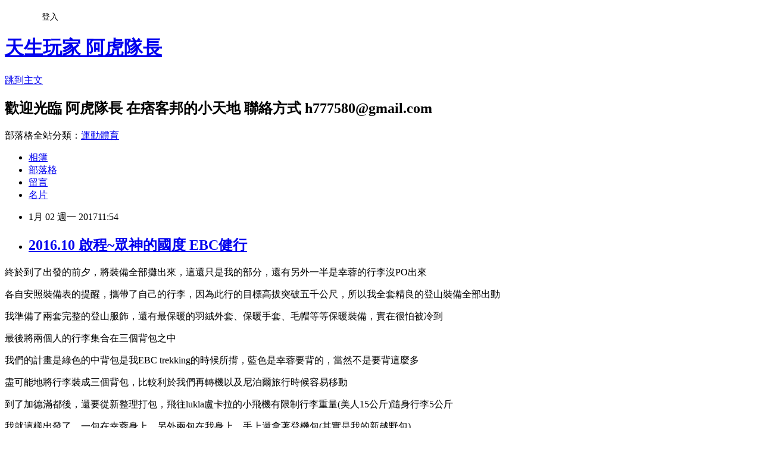

--- FILE ---
content_type: text/html; charset=utf-8
request_url: https://wei1025jay.pixnet.net/blog/posts/7117196526
body_size: 37524
content:
<!DOCTYPE html><html lang="zh-TW"><head><meta charSet="utf-8"/><meta name="viewport" content="width=device-width, initial-scale=1"/><link rel="stylesheet" href="https://static.1px.tw/blog-next/_next/static/chunks/b1e52b495cc0137c.css" data-precedence="next"/><link rel="stylesheet" href="/fix.css?v=202601170422" type="text/css" data-precedence="medium"/><link rel="stylesheet" href="https://s3.1px.tw/blog/theme/choc/iframe-popup.css?v=202601170422" type="text/css" data-precedence="medium"/><link rel="stylesheet" href="https://s3.1px.tw/blog/theme/choc/plugins.min.css?v=202601170422" type="text/css" data-precedence="medium"/><link rel="stylesheet" href="https://s3.1px.tw/blog/theme/choc/openid-comment.css?v=202601170422" type="text/css" data-precedence="medium"/><link rel="stylesheet" href="https://s3.1px.tw/blog/theme/choc/style.min.css?v=202601170422" type="text/css" data-precedence="medium"/><link rel="stylesheet" href="https://s3.1px.tw/blog/theme/choc/main.min.css?v=202601170422" type="text/css" data-precedence="medium"/><link rel="stylesheet" href="https://pimg.1px.tw/wei1025jay/assets/wei1025jay.css?v=202601170422" type="text/css" data-precedence="medium"/><link rel="stylesheet" href="https://s3.1px.tw/blog/theme/choc/author-info.css?v=202601170422" type="text/css" data-precedence="medium"/><link rel="stylesheet" href="https://s3.1px.tw/blog/theme/choc/idlePop.min.css?v=202601170422" type="text/css" data-precedence="medium"/><link rel="preload" as="script" fetchPriority="low" href="https://static.1px.tw/blog-next/_next/static/chunks/94688e2baa9fea03.js"/><script src="https://static.1px.tw/blog-next/_next/static/chunks/41eaa5427c45ebcc.js" async=""></script><script src="https://static.1px.tw/blog-next/_next/static/chunks/e2c6231760bc85bd.js" async=""></script><script src="https://static.1px.tw/blog-next/_next/static/chunks/94bde6376cf279be.js" async=""></script><script src="https://static.1px.tw/blog-next/_next/static/chunks/426b9d9d938a9eb4.js" async=""></script><script src="https://static.1px.tw/blog-next/_next/static/chunks/turbopack-5021d21b4b170dda.js" async=""></script><script src="https://static.1px.tw/blog-next/_next/static/chunks/ff1a16fafef87110.js" async=""></script><script src="https://static.1px.tw/blog-next/_next/static/chunks/e308b2b9ce476a3e.js" async=""></script><script src="https://static.1px.tw/blog-next/_next/static/chunks/2bf79572a40338b7.js" async=""></script><script src="https://static.1px.tw/blog-next/_next/static/chunks/d3c6eed28c1dd8e2.js" async=""></script><script src="https://static.1px.tw/blog-next/_next/static/chunks/d4d39cfc2a072218.js" async=""></script><script src="https://static.1px.tw/blog-next/_next/static/chunks/6a5d72c05b9cd4ba.js" async=""></script><script src="https://static.1px.tw/blog-next/_next/static/chunks/8af6103cf1375f47.js" async=""></script><script src="https://static.1px.tw/blog-next/_next/static/chunks/60d08651d643cedc.js" async=""></script><script src="https://static.1px.tw/blog-next/_next/static/chunks/0ae21416dac1fa83.js" async=""></script><script src="https://static.1px.tw/blog-next/_next/static/chunks/6d1100e43ad18157.js" async=""></script><script src="https://static.1px.tw/blog-next/_next/static/chunks/87eeaf7a3b9005e8.js" async=""></script><script src="https://static.1px.tw/blog-next/_next/static/chunks/ed01c75076819ebd.js" async=""></script><script src="https://static.1px.tw/blog-next/_next/static/chunks/a4df8fc19a9a82e6.js" async=""></script><title>2016.10 啟程~眾神的國度 EBC健行</title><meta name="description" content="終於到了出發的前夕，將裝備全部攤出來，這還只是我的部分，還有另外一半是幸蓉的行李沒PO出來各自安照裝備表的提醒，攜帶了自己的行李，因為此行的目標高拔突破五千公尺，所以我全套精良的登山裝備全部出動"/><meta name="author" content="天生玩家 阿虎隊長"/><meta name="google-adsense-platform-account" content="pub-2647689032095179"/><meta name="fb:app_id" content="101730233200171"/><link rel="canonical" href="https://wei1025jay.pixnet.net/blog/posts/7117196526"/><meta property="og:title" content="2016.10 啟程~眾神的國度 EBC健行"/><meta property="og:description" content="終於到了出發的前夕，將裝備全部攤出來，這還只是我的部分，還有另外一半是幸蓉的行李沒PO出來各自安照裝備表的提醒，攜帶了自己的行李，因為此行的目標高拔突破五千公尺，所以我全套精良的登山裝備全部出動"/><meta property="og:url" content="https://wei1025jay.pixnet.net/blog/posts/7117196526"/><meta property="og:image" content="https://pimg.1px.tw/wei1025jay/1492138827-4022341213.jpg"/><meta property="og:type" content="article"/><meta name="twitter:card" content="summary_large_image"/><meta name="twitter:title" content="2016.10 啟程~眾神的國度 EBC健行"/><meta name="twitter:description" content="終於到了出發的前夕，將裝備全部攤出來，這還只是我的部分，還有另外一半是幸蓉的行李沒PO出來各自安照裝備表的提醒，攜帶了自己的行李，因為此行的目標高拔突破五千公尺，所以我全套精良的登山裝備全部出動"/><meta name="twitter:image" content="https://pimg.1px.tw/wei1025jay/1492138827-4022341213.jpg"/><link rel="icon" href="/favicon.ico?favicon.a62c60e0.ico" sizes="32x32" type="image/x-icon"/><script src="https://static.1px.tw/blog-next/_next/static/chunks/a6dad97d9634a72d.js" noModule=""></script></head><body><!--$--><!--/$--><!--$?--><template id="B:0"></template><!--/$--><script>requestAnimationFrame(function(){$RT=performance.now()});</script><script src="https://static.1px.tw/blog-next/_next/static/chunks/94688e2baa9fea03.js" id="_R_" async=""></script><div hidden id="S:0"><script id="pixnet-vars">
        window.PIXNET = {
          post_id: "7117196526",
          name: "wei1025jay",
          user_id: 0,
          blog_id: "2932894",
          display_ads: true
        };
      </script><script type="text/javascript" src="https://code.jquery.com/jquery-latest.min.js"></script><script id="json-ld-article-script" type="application/ld+json">{"@context":"https:\u002F\u002Fschema.org","@type":"BlogPosting","isAccessibleForFree":true,"mainEntityOfPage":{"@type":"WebPage","@id":"https:\u002F\u002Fwei1025jay.pixnet.net\u002Fblog\u002Fposts\u002F7117196526"},"headline":"2016.10 啟程~眾神的國度 EBC健行","description":"\u003Cimg alt=\"IMG_0821.JPG\" src=\"https:\u002F\u002Fpic.pimg.tw\u002Fwei1025jay\u002F1492138827-4022341213_l.jpg?v=1492138839\" title=\"IMG_0821.JPG\"\u003E\u003Cbr \u002F\u003E\u003Cbr\u003E終於到了出發的前夕，將裝備全部攤出來，這還只是我的部分，還有另外一半是幸蓉的行李沒PO出來\u003Cbr\u003E各自安照裝備表的提醒，攜帶了自己的行李，因為此行的目標高拔突破五千公尺，所以我全套精良的登山裝備全部出動","articleBody":"\u003Cp\u003E\u003Ca href=\"http:\u002F\u002Fwei1025jay.pixnet.net\u002Falbum\u002Fphoto\u002F227019457\"\u003E\u003Cimg alt=\"IMG_0821.JPG\" src=\"https:\u002F\u002Fpimg.1px.tw\u002Fwei1025jay\u002F1492138827-4022341213.jpg\" title=\"IMG_0821.JPG\"\u003E\u003C\u002Fa\u003E\u003C\u002Fp\u003E\n\n\u003Cp\u003E\u003Cspan style=\"font-size:16px\"\u003E終於到了出發的前夕，將裝備全部攤出來，這還只是我的部分，還有另外一半是幸蓉的行李沒PO出來\u003C\u002Fspan\u003E\u003C\u002Fp\u003E\n\n\u003Cp\u003E\u003Cspan style=\"font-size:16px\"\u003E各自安照裝備表的提醒，攜帶了自己的行李，因為此行的目標高拔突破五千公尺，所以我全套精良的登山裝備全部出動\u003C\u002Fspan\u003E\u003C\u002Fp\u003E\n\n\u003Cp\u003E\u003Cspan style=\"font-size:16px\"\u003E我準備了兩套完整的登山服飾，還有最保暖的羽絨外套、保暖手套、毛帽等等保暖裝備，實在很怕被冷到\u003C\u002Fspan\u003E\u003C\u002Fp\u003E\n\n\u003Cp\u003E\u003Cspan style=\"font-size:16px\"\u003E最後將兩個人的行李集合在三個背包之中\u003C\u002Fspan\u003E\u003C\u002Fp\u003E\n\n\u003Cp\u003E\u003Cimg alt=\"IMG_0851\" height=\"600\" src=\"https:\u002F\u002Fc1.staticflickr.com\u002F3\u002F2686\u002F32765827551_5c34a645d5_c.jpg\" title=\"\" width=\"800\"\u003E\u003Cscript async=\"\" src=\"\u002F\u002Fembedr.flickr.com\u002Fassets\u002Fclient-code.js\" charset=\"utf-8\"\u003E\u003C\u002Fscript\u003E\u003C\u002Fp\u003E\n\n\u003Cp\u003E\u003Cspan style=\"font-size:16px\"\u003E我們的計畫是綠色的中背包是我EBC trekking的時候所揹，藍色是幸蓉要背的，當然不是要背這麼多\u003C\u002Fspan\u003E\u003C\u002Fp\u003E\n\n\u003Cp\u003E\u003Cspan style=\"font-size:16px\"\u003E盡可能地將行李裝成三個背包，比較利於我們再轉機以及尼泊爾旅行時候容易移動\u003C\u002Fspan\u003E\u003C\u002Fp\u003E\n\n\u003Cp\u003E\u003Cspan style=\"font-size:16px\"\u003E到了加德滿都後，還要從新整理打包，飛往lukla盧卡拉的小飛機有限制行李重量(美人15公斤)隨身行李5公斤\u003C\u002Fspan\u003E\u003C\u002Fp\u003E\n\n\u003Cp\u003E\u003Cimg alt=\"IMG_0854\" height=\"640\" src=\"https:\u002F\u002Fc1.staticflickr.com\u002F1\u002F478\u002F32848911326_7864f24a6f_z.jpg\" title=\"\" width=\"480\"\u003E\u003Cscript async=\"\" src=\"\u002F\u002Fembedr.flickr.com\u002Fassets\u002Fclient-code.js\" charset=\"utf-8\"\u003E\u003C\u002Fscript\u003E\u003C\u002Fp\u003E\n\n\u003Cp\u003E\u003Cspan style=\"font-size:16px\"\u003E我就這樣出發了，一包在幸蓉身上，另外兩包在我身上，手上還拿著登機包(其實是我的新越野包)\u003C\u002Fspan\u003E\u003C\u002Fp\u003E\n\n\u003Cp\u003E\u003Cspan style=\"font-size:16px\"\u003E為什麼搭捷運勒?因為我們是背包客阿，結果搭捷運轉客運又遇到下雨，搞得人仰馬翻XD\u003C\u002Fspan\u003E\u003C\u002Fp\u003E\n\n\u003Cp\u003E\u003Cspan style=\"font-size:16px\"\u003E還好我們還是很順利的出關，還去吃了一下GODIVA冰淇淋，帶著滿足的心情準備開始這趟\u003C\u002Fspan\u003E\u003C\u002Fp\u003E\n\n\u003Cp\u003E\u003Cspan style=\"font-size:16px\"\u003E名為\"蜜月旅行\"的海外健行之旅！\u003C\u002Fspan\u003E\u003C\u002Fp\u003E\n\n\u003Cp\u003E\u003Cimg alt=\"IMG_0862\" height=\"640\" src=\"https:\u002F\u002Fc1.staticflickr.com\u002F3\u002F2636\u002F32074987343_0d67960f9e_z.jpg\" title=\"\" width=\"480\"\u003E\u003Cscript async=\"\" src=\"\u002F\u002Fembedr.flickr.com\u002Fassets\u002Fclient-code.js\" charset=\"utf-8\"\u003E\u003C\u002Fscript\u003E\u003C\u002Fp\u003E\n\n\u003Cp\u003E\u003Cimg alt=\"IMG_0875\" height=\"640\" src=\"https:\u002F\u002Fc1.staticflickr.com\u002F3\u002F2652\u002F32509491580_c6d5075150_z.jpg\" title=\"\" width=\"480\"\u003E\u003Cscript async=\"\" src=\"\u002F\u002Fembedr.flickr.com\u002Fassets\u002Fclient-code.js\" charset=\"utf-8\"\u003E\u003C\u002Fscript\u003E\u003C\u002Fp\u003E\n\n\u003Cp\u003E\u003Cspan style=\"font-size:16px\"\u003E由於省錢換時間，最後我們選擇在曼谷轉機，所以上演了一夜的航站情緣，不過曼谷機場也是夠大的，分ABCDEF等區\u003C\u002Fspan\u003E\u003C\u002Fp\u003E\n\n\u003Cp\u003E\u003Cspan style=\"font-size:16px\"\u003E我們逛著逛著也順便鎖定了一隻太陽眼鏡，還沒開始旅程就開始敗家\u003C\u002Fspan\u003E\u003C\u002Fp\u003E\n\n\u003Cp\u003E\u003Cspan style=\"font-size:16px\"\u003E經過機場躺椅的一夜不太好眠後，早起找了一間泰式餐廳吃頓泰式風味的早餐\u003C\u002Fspan\u003E\u003C\u002Fp\u003E\n\n\u003Cp\u003E\u003Cimg alt=\"IMG_0878\" height=\"640\" src=\"https:\u002F\u002Fc1.staticflickr.com\u002F4\u002F3852\u002F32047170714_0aa43d53f0_z.jpg\" title=\"\" width=\"480\"\u003E\u003Cscript async=\"\" src=\"\u002F\u002Fembedr.flickr.com\u002Fassets\u002Fclient-code.js\" charset=\"utf-8\"\u003E\u003C\u002Fscript\u003E\u003C\u002Fp\u003E\n\n\u003Cp\u003E\u003Cspan style=\"font-size:16px\"\u003E經過一連串的奔波，我們才來到加德滿都(Kathmandu)機場，感覺時間已經過了很久，這時候是加德滿都的下午\u003C\u002Fspan\u003E\u003C\u002Fp\u003E\n\n\u003Cp\u003E\u003Cspan style=\"font-size:16px\"\u003E外面的天氣灰濛濛的，順利地找到接我們的嚮導，第一次見面感覺是個很酷的人，穿著牛仔褲加風雨衣外套\u003C\u002Fspan\u003E\u003C\u002Fp\u003E\n\n\u003Cp\u003E\u003Cspan style=\"font-size:16px\"\u003E我們用著簡單的英文跟他交談，他也為我們拍下尼泊爾的第一張合照\u003C\u002Fspan\u003E\u003C\u002Fp\u003E\n\n\u003Cp\u003E\u003Cimg alt=\"IMG_0886\" height=\"800\" src=\"https:\u002F\u002Fc1.staticflickr.com\u002F3\u002F2870\u002F32509489820_982efe444b_c.jpg\" title=\"\" width=\"800\"\u003E\u003Cscript async=\"\" src=\"\u002F\u002Fembedr.flickr.com\u002Fassets\u002Fclient-code.js\" charset=\"utf-8\"\u003E\u003C\u002Fscript\u003E\u003C\u002Fp\u003E\n\n\u003Cp\u003E\u003Cspan style=\"font-size:16px\"\u003E從機場到譚美區(Thamel)的飯店，行車時間大約20分鐘左右，也稍微看了一下加德滿都的市區環境，感覺差異滿大的\u003C\u002Fspan\u003E\u003C\u002Fp\u003E\n\n\u003Cp\u003E\u003Cspan style=\"font-size:16px\"\u003E而進到譚美區有一種非常觀光的氛圍，感覺就像是來到\"西門町\"的fu~\u003C\u002Fspan\u003E\u003C\u002Fp\u003E\n\n\u003Cp\u003E\u003Cspan style=\"font-size:16px\"\u003E車子轉進小小巷弄，我心裡還想這飯店怎麼這麼隱密，結果柳暗花明又一村，除了入口比較小外，外面還有個大花園\u003C\u002Fspan\u003E\u003C\u002Fp\u003E\n\n\u003Cp\u003E\u003Cspan style=\"font-size:16px\"\u003E這次住的是 SAMSARA resort Hotel\u003C\u002Fspan\u003E\u003C\u002Fp\u003E\n\n\u003Cp\u003E\u003Cimg alt=\"IMG_0895\" height=\"640\" src=\"https:\u002F\u002Fc1.staticflickr.com\u002F1\u002F493\u002F32509488260_49ab71d77a_z.jpg\" title=\"\" width=\"480\"\u003E\u003Cscript async=\"\" src=\"\u002F\u002Fembedr.flickr.com\u002Fassets\u002Fclient-code.js\" charset=\"utf-8\"\u003E\u003C\u002Fscript\u003E\u003C\u002Fp\u003E\n\n\u003Cp\u003E\u003Cspan style=\"font-size:16px\"\u003E我們也利用chick in的時間，請我們的嚮導聯絡兌換盧比的人，今天匯率不錯1:106，剛才在車上看到街道上的匯兌都是105.多\u003C\u002Fspan\u003E\u003C\u002Fp\u003E\n\n\u003Cp\u003E\u003Cspan style=\"font-size:16px\"\u003E另外也跟嚮導詢問了一下潭美區的環境，餐廳等等，還有明天的集合時間，注意事項等等\u003C\u002Fspan\u003E\u003C\u002Fp\u003E\n\n\u003Cp\u003E\u003Cspan style=\"font-size:16px\"\u003E處理完注意事項回到我們的房間，簡單的雙人房，窗外剛好可以看到前院的花園，一張小桌椅，有電視有衛浴\u003C\u002Fspan\u003E\u003C\u002Fp\u003E\n\n\u003Cp\u003E\u003Cspan style=\"font-size:16px\"\u003E將三包大背包丟在地上，休息一下，打算去認識環境一下，我們不僅在這注一晚\u003C\u002Fspan\u003E\u003C\u002Fp\u003E\n\n\u003Cp\u003E\u003Cspan style=\"font-size:16px\"\u003E下山回來還會回到飯店住一晚，再加上我們還要待在加德滿都三天，所以熟悉周遭是很重要的事情\u003C\u002Fspan\u003E\u003C\u002Fp\u003E\n\n\u003Cp\u003E\u003Cimg alt=\"IMG_0893\" height=\"480\" src=\"https:\u002F\u002Fc1.staticflickr.com\u002F3\u002F2622\u002F32848908046_50e94c5404_z.jpg\" title=\"\" width=\"640\"\u003E\u003Cscript async=\"\" src=\"\u002F\u002Fembedr.flickr.com\u002Fassets\u002Fclient-code.js\" charset=\"utf-8\"\u003E\u003C\u002Fscript\u003E\u003C\u002Fp\u003E\n\n\u003Cp\u003E\u003Cimg alt=\"IMG_0897\" height=\"480\" src=\"https:\u002F\u002Fc1.staticflickr.com\u002F3\u002F2384\u002F32047160414_ea227a80bd_z.jpg\" title=\"\" width=\"640\"\u003E\u003Cscript async=\"\" src=\"\u002F\u002Fembedr.flickr.com\u002Fassets\u002Fclient-code.js\" charset=\"utf-8\"\u003E\u003C\u002Fscript\u003E\u003C\u002Fp\u003E\n\n\u003Cp\u003E\u003Cspan style=\"font-size:16px\"\u003E帶著之前在背包客棧下載的潭美區美食住宿攻略地圖，開始了下午的街道尋寶遊戲\u003C\u002Fspan\u003E\u003C\u002Fp\u003E\n\n\u003Cp\u003E\u003Cspan style=\"font-size:16px\"\u003E對於這附近的道路，我只能說還好我有穿越野鞋來，根本就是越野穿越賽，崎嶇的地面，路窄巷小，人車爭道\u003C\u002Fspan\u003E\u003C\u002Fp\u003E\n\n\u003Cp\u003E\u003Cspan style=\"font-size:16px\"\u003E但又似乎維持著某種平衡，一如出發前收集的資料，沿途有滿滿的各大登山品牌裝備\u003C\u002Fspan\u003E\u003C\u002Fp\u003E\n\n\u003Cp\u003E\u003Cspan style=\"font-size:16px\"\u003E從背包到衣服、褲子、鞋子、襪子、你需要的，你想要的，全部都有\u003C\u002Fspan\u003E\u003C\u002Fp\u003E\n\n\u003Cp\u003E\u003Cspan style=\"font-size:16px\"\u003E不夠大牌登山用品，還不會出現在這邊，但全部都是ㄟ貨...\u003C\u002Fspan\u003E\u003C\u002Fp\u003E\n\n\u003Cp\u003E\u003Cimg alt=\"IMG_0900\" height=\"640\" src=\"https:\u002F\u002Fc1.staticflickr.com\u002F1\u002F742\u002F32736263712_ac82e310fc_z.jpg\" title=\"\" width=\"480\"\u003E\u003Cscript async=\"\" src=\"\u002F\u002Fembedr.flickr.com\u002Fassets\u002Fclient-code.js\" charset=\"utf-8\"\u003E\u003C\u002Fscript\u003E\u003C\u002Fp\u003E\n\n\u003Cp\u003E\u003Cspan style=\"font-size:16px\"\u003E▼來回經過兩次這間小小的店，每次都有遊客在排隊，也激起我們的好奇心，好像是某種形式的肉捲\u003C\u002Fspan\u003E\u003C\u002Fp\u003E\n\n\u003Cp\u003E\u003Cspan style=\"font-size:16px\"\u003E很受外國人的青睞，只可惜我們經過的時間已經吃飽飯了，而晚餐也已經決定好了，只好放棄\u003C\u002Fspan\u003E\u003C\u002Fp\u003E\n\n\u003Cp\u003E\u003Cimg alt=\"無標題\" height=\"640\" src=\"https:\u002F\u002Fc1.staticflickr.com\u002F3\u002F2939\u002F33639029000_8a982a76d6_z.jpg\" title=\"\" width=\"480\"\u003E\u003Cscript async=\"\" src=\"\u002F\u002Fembedr.flickr.com\u002Fassets\u002Fclient-code.js\" charset=\"utf-8\"\u003E\u003C\u002Fscript\u003E\u003Cscript async=\"\" src=\"\u002F\u002Fembedr.flickr.com\u002Fassets\u002Fclient-code.js\" charset=\"utf-8\"\u003E\u003C\u002Fscript\u003E\u003C\u002Fp\u003E\n\n\u003Cp\u003E\u003Cimg alt=\"IMG_0918\" height=\"640\" src=\"https:\u002F\u002Fc1.staticflickr.com\u002F1\u002F492\u002F32765830321_5e2f481d13_z.jpg\" title=\"\" width=\"480\"\u003E\u003Cscript async=\"\" src=\"\u002F\u002Fembedr.flickr.com\u002Fassets\u002Fclient-code.js\" charset=\"utf-8\"\u003E\u003C\u002Fscript\u003E\u003C\u002Fp\u003E\n\n\u003Cp\u003E\u003Cspan style=\"font-size:16px\"\u003E加德滿都的第一晚，我們就在ECO這間餐廳解決，這也是我們的登山嚮導所推薦的\u003C\u002Fspan\u003E\u003C\u002Fp\u003E\n\n\u003Cp\u003E\u003Cspan style=\"font-size:16px\"\u003E我吃的是到底的尼泊爾餐，curry雞飯套餐\u003C\u002Fspan\u003E\u003C\u002Fp\u003E\n\n\u003Cp\u003E\u003Cspan style=\"font-size:16px\"\u003E幸蓉點的是MOMO，很像我的們的餃子，後來在山上也不斷的點MOMO來吃，除了吃得順之外，也避免踩到地雷\u003C\u002Fspan\u003E\u003C\u002Fp\u003E\n\n\u003Cp\u003E\u003Cspan style=\"font-size:16px\"\u003E精彩的來了，吃完主餐後，想說來點個點心吃，於是點了香蕉煎餅及一杯飲料，結果就來了▼這樣的香蕉煎餅\u003C\u002Fspan\u003E\u003C\u002Fp\u003E\n\n\u003Cp\u003E\u003Cspan style=\"font-size:16px\"\u003E在我們驚奇的點心之後，結束了今天的行程，明天準備搭機上山\u003C\u002Fspan\u003E\u003C\u002Fp\u003E\n\n\u003Cp\u003E\u003Cimg alt=\"IMG_0922\" height=\"480\" src=\"https:\u002F\u002Fc1.staticflickr.com\u002F4\u002F3685\u002F32848914696_fcf068fe55_z.jpg\" title=\"\" width=\"640\"\u003E\u003Cscript async=\"\" src=\"\u002F\u002Fembedr.flickr.com\u002Fassets\u002Fclient-code.js\" charset=\"utf-8\"\u003E\u003C\u002Fscript\u003E\u003C\u002Fp\u003E\n","image":["https:\u002F\u002Fpimg.1px.tw\u002Fwei1025jay\u002F1492138827-4022341213.jpg"],"author":{"@type":"Person","name":"天生玩家 阿虎隊長","url":"https:\u002F\u002Fwww.pixnet.net\u002Fpcard\u002Fwei1025jay"},"publisher":{"@type":"Organization","name":"天生玩家 阿虎隊長","logo":{"@type":"ImageObject","url":"https:\u002F\u002Fs3.1px.tw\u002Fblog\u002Fcommon\u002Favatar\u002Fblog_cover_light.jpg"}},"datePublished":"2017-01-02T03:54:00.000Z","dateModified":"","keywords":[],"articleSection":"尼泊爾EBC"}</script><template id="P:1"></template><template id="P:2"></template><template id="P:3"></template><section aria-label="Notifications alt+T" tabindex="-1" aria-live="polite" aria-relevant="additions text" aria-atomic="false"></section></div><script>(self.__next_f=self.__next_f||[]).push([0])</script><script>self.__next_f.push([1,"1:\"$Sreact.fragment\"\n3:I[39756,[\"https://static.1px.tw/blog-next/_next/static/chunks/ff1a16fafef87110.js\",\"https://static.1px.tw/blog-next/_next/static/chunks/e308b2b9ce476a3e.js\"],\"default\"]\n4:I[53536,[\"https://static.1px.tw/blog-next/_next/static/chunks/ff1a16fafef87110.js\",\"https://static.1px.tw/blog-next/_next/static/chunks/e308b2b9ce476a3e.js\"],\"default\"]\n6:I[97367,[\"https://static.1px.tw/blog-next/_next/static/chunks/ff1a16fafef87110.js\",\"https://static.1px.tw/blog-next/_next/static/chunks/e308b2b9ce476a3e.js\"],\"OutletBoundary\"]\n8:I[97367,[\"https://static.1px.tw/blog-next/_next/static/chunks/ff1a16fafef87110.js\",\"https://static.1px.tw/blog-next/_next/static/chunks/e308b2b9ce476a3e.js\"],\"ViewportBoundary\"]\na:I[97367,[\"https://static.1px.tw/blog-next/_next/static/chunks/ff1a16fafef87110.js\",\"https://static.1px.tw/blog-next/_next/static/chunks/e308b2b9ce476a3e.js\"],\"MetadataBoundary\"]\nc:I[63491,[\"https://static.1px.tw/blog-next/_next/static/chunks/2bf79572a40338b7.js\",\"https://static.1px.tw/blog-next/_next/static/chunks/d3c6eed28c1dd8e2.js\"],\"default\"]\n:HL[\"https://static.1px.tw/blog-next/_next/static/chunks/b1e52b495cc0137c.css\",\"style\"]\n"])</script><script>self.__next_f.push([1,"0:{\"P\":null,\"b\":\"GNVOoHTb9Me2mzjjXS7nK\",\"c\":[\"\",\"blog\",\"posts\",\"7117196526\"],\"q\":\"\",\"i\":false,\"f\":[[[\"\",{\"children\":[\"blog\",{\"children\":[\"posts\",{\"children\":[[\"id\",\"7117196526\",\"d\"],{\"children\":[\"__PAGE__\",{}]}]}]}]},\"$undefined\",\"$undefined\",true],[[\"$\",\"$1\",\"c\",{\"children\":[[[\"$\",\"script\",\"script-0\",{\"src\":\"https://static.1px.tw/blog-next/_next/static/chunks/d4d39cfc2a072218.js\",\"async\":true,\"nonce\":\"$undefined\"}],[\"$\",\"script\",\"script-1\",{\"src\":\"https://static.1px.tw/blog-next/_next/static/chunks/6a5d72c05b9cd4ba.js\",\"async\":true,\"nonce\":\"$undefined\"}],[\"$\",\"script\",\"script-2\",{\"src\":\"https://static.1px.tw/blog-next/_next/static/chunks/8af6103cf1375f47.js\",\"async\":true,\"nonce\":\"$undefined\"}]],\"$L2\"]}],{\"children\":[[\"$\",\"$1\",\"c\",{\"children\":[null,[\"$\",\"$L3\",null,{\"parallelRouterKey\":\"children\",\"error\":\"$undefined\",\"errorStyles\":\"$undefined\",\"errorScripts\":\"$undefined\",\"template\":[\"$\",\"$L4\",null,{}],\"templateStyles\":\"$undefined\",\"templateScripts\":\"$undefined\",\"notFound\":\"$undefined\",\"forbidden\":\"$undefined\",\"unauthorized\":\"$undefined\"}]]}],{\"children\":[[\"$\",\"$1\",\"c\",{\"children\":[null,[\"$\",\"$L3\",null,{\"parallelRouterKey\":\"children\",\"error\":\"$undefined\",\"errorStyles\":\"$undefined\",\"errorScripts\":\"$undefined\",\"template\":[\"$\",\"$L4\",null,{}],\"templateStyles\":\"$undefined\",\"templateScripts\":\"$undefined\",\"notFound\":\"$undefined\",\"forbidden\":\"$undefined\",\"unauthorized\":\"$undefined\"}]]}],{\"children\":[[\"$\",\"$1\",\"c\",{\"children\":[null,[\"$\",\"$L3\",null,{\"parallelRouterKey\":\"children\",\"error\":\"$undefined\",\"errorStyles\":\"$undefined\",\"errorScripts\":\"$undefined\",\"template\":[\"$\",\"$L4\",null,{}],\"templateStyles\":\"$undefined\",\"templateScripts\":\"$undefined\",\"notFound\":\"$undefined\",\"forbidden\":\"$undefined\",\"unauthorized\":\"$undefined\"}]]}],{\"children\":[[\"$\",\"$1\",\"c\",{\"children\":[\"$L5\",[[\"$\",\"link\",\"0\",{\"rel\":\"stylesheet\",\"href\":\"https://static.1px.tw/blog-next/_next/static/chunks/b1e52b495cc0137c.css\",\"precedence\":\"next\",\"crossOrigin\":\"$undefined\",\"nonce\":\"$undefined\"}],[\"$\",\"script\",\"script-0\",{\"src\":\"https://static.1px.tw/blog-next/_next/static/chunks/0ae21416dac1fa83.js\",\"async\":true,\"nonce\":\"$undefined\"}],[\"$\",\"script\",\"script-1\",{\"src\":\"https://static.1px.tw/blog-next/_next/static/chunks/6d1100e43ad18157.js\",\"async\":true,\"nonce\":\"$undefined\"}],[\"$\",\"script\",\"script-2\",{\"src\":\"https://static.1px.tw/blog-next/_next/static/chunks/87eeaf7a3b9005e8.js\",\"async\":true,\"nonce\":\"$undefined\"}],[\"$\",\"script\",\"script-3\",{\"src\":\"https://static.1px.tw/blog-next/_next/static/chunks/ed01c75076819ebd.js\",\"async\":true,\"nonce\":\"$undefined\"}],[\"$\",\"script\",\"script-4\",{\"src\":\"https://static.1px.tw/blog-next/_next/static/chunks/a4df8fc19a9a82e6.js\",\"async\":true,\"nonce\":\"$undefined\"}]],[\"$\",\"$L6\",null,{\"children\":\"$@7\"}]]}],{},null,false,false]},null,false,false]},null,false,false]},null,false,false]},null,false,false],[\"$\",\"$1\",\"h\",{\"children\":[null,[\"$\",\"$L8\",null,{\"children\":\"$@9\"}],[\"$\",\"$La\",null,{\"children\":\"$@b\"}],null]}],false]],\"m\":\"$undefined\",\"G\":[\"$c\",[]],\"S\":false}\n"])</script><script>self.__next_f.push([1,"9:[[\"$\",\"meta\",\"0\",{\"charSet\":\"utf-8\"}],[\"$\",\"meta\",\"1\",{\"name\":\"viewport\",\"content\":\"width=device-width, initial-scale=1\"}]]\n"])</script><script>self.__next_f.push([1,"d:I[79520,[\"https://static.1px.tw/blog-next/_next/static/chunks/d4d39cfc2a072218.js\",\"https://static.1px.tw/blog-next/_next/static/chunks/6a5d72c05b9cd4ba.js\",\"https://static.1px.tw/blog-next/_next/static/chunks/8af6103cf1375f47.js\"],\"\"]\n10:I[2352,[\"https://static.1px.tw/blog-next/_next/static/chunks/d4d39cfc2a072218.js\",\"https://static.1px.tw/blog-next/_next/static/chunks/6a5d72c05b9cd4ba.js\",\"https://static.1px.tw/blog-next/_next/static/chunks/8af6103cf1375f47.js\"],\"AdultWarningModal\"]\n11:I[69182,[\"https://static.1px.tw/blog-next/_next/static/chunks/d4d39cfc2a072218.js\",\"https://static.1px.tw/blog-next/_next/static/chunks/6a5d72c05b9cd4ba.js\",\"https://static.1px.tw/blog-next/_next/static/chunks/8af6103cf1375f47.js\"],\"HydrationComplete\"]\n12:I[12985,[\"https://static.1px.tw/blog-next/_next/static/chunks/d4d39cfc2a072218.js\",\"https://static.1px.tw/blog-next/_next/static/chunks/6a5d72c05b9cd4ba.js\",\"https://static.1px.tw/blog-next/_next/static/chunks/8af6103cf1375f47.js\"],\"NuqsAdapter\"]\n13:I[82782,[\"https://static.1px.tw/blog-next/_next/static/chunks/d4d39cfc2a072218.js\",\"https://static.1px.tw/blog-next/_next/static/chunks/6a5d72c05b9cd4ba.js\",\"https://static.1px.tw/blog-next/_next/static/chunks/8af6103cf1375f47.js\"],\"RefineContext\"]\n14:I[29306,[\"https://static.1px.tw/blog-next/_next/static/chunks/d4d39cfc2a072218.js\",\"https://static.1px.tw/blog-next/_next/static/chunks/6a5d72c05b9cd4ba.js\",\"https://static.1px.tw/blog-next/_next/static/chunks/8af6103cf1375f47.js\",\"https://static.1px.tw/blog-next/_next/static/chunks/60d08651d643cedc.js\",\"https://static.1px.tw/blog-next/_next/static/chunks/d3c6eed28c1dd8e2.js\"],\"default\"]\n2:[\"$\",\"html\",null,{\"lang\":\"zh-TW\",\"children\":[[\"$\",\"$Ld\",null,{\"id\":\"google-tag-manager\",\"strategy\":\"afterInteractive\",\"children\":\"\\n(function(w,d,s,l,i){w[l]=w[l]||[];w[l].push({'gtm.start':\\nnew Date().getTime(),event:'gtm.js'});var f=d.getElementsByTagName(s)[0],\\nj=d.createElement(s),dl=l!='dataLayer'?'\u0026l='+l:'';j.async=true;j.src=\\n'https://www.googletagmanager.com/gtm.js?id='+i+dl;f.parentNode.insertBefore(j,f);\\n})(window,document,'script','dataLayer','GTM-TRLQMPKX');\\n  \"}],\"$Le\",\"$Lf\",[\"$\",\"body\",null,{\"children\":[[\"$\",\"$L10\",null,{\"display\":false}],[\"$\",\"$L11\",null,{}],[\"$\",\"$L12\",null,{\"children\":[\"$\",\"$L13\",null,{\"children\":[\"$\",\"$L3\",null,{\"parallelRouterKey\":\"children\",\"error\":\"$undefined\",\"errorStyles\":\"$undefined\",\"errorScripts\":\"$undefined\",\"template\":[\"$\",\"$L4\",null,{}],\"templateStyles\":\"$undefined\",\"templateScripts\":\"$undefined\",\"notFound\":[[\"$\",\"$L14\",null,{}],[]],\"forbidden\":\"$undefined\",\"unauthorized\":\"$undefined\"}]}]}]]}]]}]\n"])</script><script>self.__next_f.push([1,"e:null\nf:null\n"])</script><script>self.__next_f.push([1,"16:I[27201,[\"https://static.1px.tw/blog-next/_next/static/chunks/ff1a16fafef87110.js\",\"https://static.1px.tw/blog-next/_next/static/chunks/e308b2b9ce476a3e.js\"],\"IconMark\"]\n5:[[\"$\",\"script\",null,{\"id\":\"pixnet-vars\",\"children\":\"\\n        window.PIXNET = {\\n          post_id: \\\"7117196526\\\",\\n          name: \\\"wei1025jay\\\",\\n          user_id: 0,\\n          blog_id: \\\"2932894\\\",\\n          display_ads: true\\n        };\\n      \"}],\"$L15\"]\n"])</script><script>self.__next_f.push([1,"b:[[\"$\",\"title\",\"0\",{\"children\":\"2016.10 啟程~眾神的國度 EBC健行\"}],[\"$\",\"meta\",\"1\",{\"name\":\"description\",\"content\":\"終於到了出發的前夕，將裝備全部攤出來，這還只是我的部分，還有另外一半是幸蓉的行李沒PO出來各自安照裝備表的提醒，攜帶了自己的行李，因為此行的目標高拔突破五千公尺，所以我全套精良的登山裝備全部出動\"}],[\"$\",\"meta\",\"2\",{\"name\":\"author\",\"content\":\"天生玩家 阿虎隊長\"}],[\"$\",\"meta\",\"3\",{\"name\":\"google-adsense-platform-account\",\"content\":\"pub-2647689032095179\"}],[\"$\",\"meta\",\"4\",{\"name\":\"fb:app_id\",\"content\":\"101730233200171\"}],[\"$\",\"link\",\"5\",{\"rel\":\"canonical\",\"href\":\"https://wei1025jay.pixnet.net/blog/posts/7117196526\"}],[\"$\",\"meta\",\"6\",{\"property\":\"og:title\",\"content\":\"2016.10 啟程~眾神的國度 EBC健行\"}],[\"$\",\"meta\",\"7\",{\"property\":\"og:description\",\"content\":\"終於到了出發的前夕，將裝備全部攤出來，這還只是我的部分，還有另外一半是幸蓉的行李沒PO出來各自安照裝備表的提醒，攜帶了自己的行李，因為此行的目標高拔突破五千公尺，所以我全套精良的登山裝備全部出動\"}],[\"$\",\"meta\",\"8\",{\"property\":\"og:url\",\"content\":\"https://wei1025jay.pixnet.net/blog/posts/7117196526\"}],[\"$\",\"meta\",\"9\",{\"property\":\"og:image\",\"content\":\"https://pimg.1px.tw/wei1025jay/1492138827-4022341213.jpg\"}],[\"$\",\"meta\",\"10\",{\"property\":\"og:type\",\"content\":\"article\"}],[\"$\",\"meta\",\"11\",{\"name\":\"twitter:card\",\"content\":\"summary_large_image\"}],[\"$\",\"meta\",\"12\",{\"name\":\"twitter:title\",\"content\":\"2016.10 啟程~眾神的國度 EBC健行\"}],[\"$\",\"meta\",\"13\",{\"name\":\"twitter:description\",\"content\":\"終於到了出發的前夕，將裝備全部攤出來，這還只是我的部分，還有另外一半是幸蓉的行李沒PO出來各自安照裝備表的提醒，攜帶了自己的行李，因為此行的目標高拔突破五千公尺，所以我全套精良的登山裝備全部出動\"}],[\"$\",\"meta\",\"14\",{\"name\":\"twitter:image\",\"content\":\"https://pimg.1px.tw/wei1025jay/1492138827-4022341213.jpg\"}],[\"$\",\"link\",\"15\",{\"rel\":\"icon\",\"href\":\"/favicon.ico?favicon.a62c60e0.ico\",\"sizes\":\"32x32\",\"type\":\"image/x-icon\"}],[\"$\",\"$L16\",\"16\",{}]]\n"])</script><script>self.__next_f.push([1,"7:null\n"])</script><script>self.__next_f.push([1,":HL[\"/fix.css?v=202601170422\",\"style\",{\"type\":\"text/css\"}]\n:HL[\"https://s3.1px.tw/blog/theme/choc/iframe-popup.css?v=202601170422\",\"style\",{\"type\":\"text/css\"}]\n:HL[\"https://s3.1px.tw/blog/theme/choc/plugins.min.css?v=202601170422\",\"style\",{\"type\":\"text/css\"}]\n:HL[\"https://s3.1px.tw/blog/theme/choc/openid-comment.css?v=202601170422\",\"style\",{\"type\":\"text/css\"}]\n:HL[\"https://s3.1px.tw/blog/theme/choc/style.min.css?v=202601170422\",\"style\",{\"type\":\"text/css\"}]\n:HL[\"https://s3.1px.tw/blog/theme/choc/main.min.css?v=202601170422\",\"style\",{\"type\":\"text/css\"}]\n:HL[\"https://pimg.1px.tw/wei1025jay/assets/wei1025jay.css?v=202601170422\",\"style\",{\"type\":\"text/css\"}]\n:HL[\"https://s3.1px.tw/blog/theme/choc/author-info.css?v=202601170422\",\"style\",{\"type\":\"text/css\"}]\n:HL[\"https://s3.1px.tw/blog/theme/choc/idlePop.min.css?v=202601170422\",\"style\",{\"type\":\"text/css\"}]\n17:T3827,"])</script><script>self.__next_f.push([1,"{\"@context\":\"https:\\u002F\\u002Fschema.org\",\"@type\":\"BlogPosting\",\"isAccessibleForFree\":true,\"mainEntityOfPage\":{\"@type\":\"WebPage\",\"@id\":\"https:\\u002F\\u002Fwei1025jay.pixnet.net\\u002Fblog\\u002Fposts\\u002F7117196526\"},\"headline\":\"2016.10 啟程~眾神的國度 EBC健行\",\"description\":\"\\u003Cimg alt=\\\"IMG_0821.JPG\\\" src=\\\"https:\\u002F\\u002Fpic.pimg.tw\\u002Fwei1025jay\\u002F1492138827-4022341213_l.jpg?v=1492138839\\\" title=\\\"IMG_0821.JPG\\\"\\u003E\\u003Cbr \\u002F\\u003E\\u003Cbr\\u003E終於到了出發的前夕，將裝備全部攤出來，這還只是我的部分，還有另外一半是幸蓉的行李沒PO出來\\u003Cbr\\u003E各自安照裝備表的提醒，攜帶了自己的行李，因為此行的目標高拔突破五千公尺，所以我全套精良的登山裝備全部出動\",\"articleBody\":\"\\u003Cp\\u003E\\u003Ca href=\\\"http:\\u002F\\u002Fwei1025jay.pixnet.net\\u002Falbum\\u002Fphoto\\u002F227019457\\\"\\u003E\\u003Cimg alt=\\\"IMG_0821.JPG\\\" src=\\\"https:\\u002F\\u002Fpimg.1px.tw\\u002Fwei1025jay\\u002F1492138827-4022341213.jpg\\\" title=\\\"IMG_0821.JPG\\\"\\u003E\\u003C\\u002Fa\\u003E\\u003C\\u002Fp\\u003E\\n\\n\\u003Cp\\u003E\\u003Cspan style=\\\"font-size:16px\\\"\\u003E終於到了出發的前夕，將裝備全部攤出來，這還只是我的部分，還有另外一半是幸蓉的行李沒PO出來\\u003C\\u002Fspan\\u003E\\u003C\\u002Fp\\u003E\\n\\n\\u003Cp\\u003E\\u003Cspan style=\\\"font-size:16px\\\"\\u003E各自安照裝備表的提醒，攜帶了自己的行李，因為此行的目標高拔突破五千公尺，所以我全套精良的登山裝備全部出動\\u003C\\u002Fspan\\u003E\\u003C\\u002Fp\\u003E\\n\\n\\u003Cp\\u003E\\u003Cspan style=\\\"font-size:16px\\\"\\u003E我準備了兩套完整的登山服飾，還有最保暖的羽絨外套、保暖手套、毛帽等等保暖裝備，實在很怕被冷到\\u003C\\u002Fspan\\u003E\\u003C\\u002Fp\\u003E\\n\\n\\u003Cp\\u003E\\u003Cspan style=\\\"font-size:16px\\\"\\u003E最後將兩個人的行李集合在三個背包之中\\u003C\\u002Fspan\\u003E\\u003C\\u002Fp\\u003E\\n\\n\\u003Cp\\u003E\\u003Cimg alt=\\\"IMG_0851\\\" height=\\\"600\\\" src=\\\"https:\\u002F\\u002Fc1.staticflickr.com\\u002F3\\u002F2686\\u002F32765827551_5c34a645d5_c.jpg\\\" title=\\\"\\\" width=\\\"800\\\"\\u003E\\u003Cscript async=\\\"\\\" src=\\\"\\u002F\\u002Fembedr.flickr.com\\u002Fassets\\u002Fclient-code.js\\\" charset=\\\"utf-8\\\"\\u003E\\u003C\\u002Fscript\\u003E\\u003C\\u002Fp\\u003E\\n\\n\\u003Cp\\u003E\\u003Cspan style=\\\"font-size:16px\\\"\\u003E我們的計畫是綠色的中背包是我EBC trekking的時候所揹，藍色是幸蓉要背的，當然不是要背這麼多\\u003C\\u002Fspan\\u003E\\u003C\\u002Fp\\u003E\\n\\n\\u003Cp\\u003E\\u003Cspan style=\\\"font-size:16px\\\"\\u003E盡可能地將行李裝成三個背包，比較利於我們再轉機以及尼泊爾旅行時候容易移動\\u003C\\u002Fspan\\u003E\\u003C\\u002Fp\\u003E\\n\\n\\u003Cp\\u003E\\u003Cspan style=\\\"font-size:16px\\\"\\u003E到了加德滿都後，還要從新整理打包，飛往lukla盧卡拉的小飛機有限制行李重量(美人15公斤)隨身行李5公斤\\u003C\\u002Fspan\\u003E\\u003C\\u002Fp\\u003E\\n\\n\\u003Cp\\u003E\\u003Cimg alt=\\\"IMG_0854\\\" height=\\\"640\\\" src=\\\"https:\\u002F\\u002Fc1.staticflickr.com\\u002F1\\u002F478\\u002F32848911326_7864f24a6f_z.jpg\\\" title=\\\"\\\" width=\\\"480\\\"\\u003E\\u003Cscript async=\\\"\\\" src=\\\"\\u002F\\u002Fembedr.flickr.com\\u002Fassets\\u002Fclient-code.js\\\" charset=\\\"utf-8\\\"\\u003E\\u003C\\u002Fscript\\u003E\\u003C\\u002Fp\\u003E\\n\\n\\u003Cp\\u003E\\u003Cspan style=\\\"font-size:16px\\\"\\u003E我就這樣出發了，一包在幸蓉身上，另外兩包在我身上，手上還拿著登機包(其實是我的新越野包)\\u003C\\u002Fspan\\u003E\\u003C\\u002Fp\\u003E\\n\\n\\u003Cp\\u003E\\u003Cspan style=\\\"font-size:16px\\\"\\u003E為什麼搭捷運勒?因為我們是背包客阿，結果搭捷運轉客運又遇到下雨，搞得人仰馬翻XD\\u003C\\u002Fspan\\u003E\\u003C\\u002Fp\\u003E\\n\\n\\u003Cp\\u003E\\u003Cspan style=\\\"font-size:16px\\\"\\u003E還好我們還是很順利的出關，還去吃了一下GODIVA冰淇淋，帶著滿足的心情準備開始這趟\\u003C\\u002Fspan\\u003E\\u003C\\u002Fp\\u003E\\n\\n\\u003Cp\\u003E\\u003Cspan style=\\\"font-size:16px\\\"\\u003E名為\\\"蜜月旅行\\\"的海外健行之旅！\\u003C\\u002Fspan\\u003E\\u003C\\u002Fp\\u003E\\n\\n\\u003Cp\\u003E\\u003Cimg alt=\\\"IMG_0862\\\" height=\\\"640\\\" src=\\\"https:\\u002F\\u002Fc1.staticflickr.com\\u002F3\\u002F2636\\u002F32074987343_0d67960f9e_z.jpg\\\" title=\\\"\\\" width=\\\"480\\\"\\u003E\\u003Cscript async=\\\"\\\" src=\\\"\\u002F\\u002Fembedr.flickr.com\\u002Fassets\\u002Fclient-code.js\\\" charset=\\\"utf-8\\\"\\u003E\\u003C\\u002Fscript\\u003E\\u003C\\u002Fp\\u003E\\n\\n\\u003Cp\\u003E\\u003Cimg alt=\\\"IMG_0875\\\" height=\\\"640\\\" src=\\\"https:\\u002F\\u002Fc1.staticflickr.com\\u002F3\\u002F2652\\u002F32509491580_c6d5075150_z.jpg\\\" title=\\\"\\\" width=\\\"480\\\"\\u003E\\u003Cscript async=\\\"\\\" src=\\\"\\u002F\\u002Fembedr.flickr.com\\u002Fassets\\u002Fclient-code.js\\\" charset=\\\"utf-8\\\"\\u003E\\u003C\\u002Fscript\\u003E\\u003C\\u002Fp\\u003E\\n\\n\\u003Cp\\u003E\\u003Cspan style=\\\"font-size:16px\\\"\\u003E由於省錢換時間，最後我們選擇在曼谷轉機，所以上演了一夜的航站情緣，不過曼谷機場也是夠大的，分ABCDEF等區\\u003C\\u002Fspan\\u003E\\u003C\\u002Fp\\u003E\\n\\n\\u003Cp\\u003E\\u003Cspan style=\\\"font-size:16px\\\"\\u003E我們逛著逛著也順便鎖定了一隻太陽眼鏡，還沒開始旅程就開始敗家\\u003C\\u002Fspan\\u003E\\u003C\\u002Fp\\u003E\\n\\n\\u003Cp\\u003E\\u003Cspan style=\\\"font-size:16px\\\"\\u003E經過機場躺椅的一夜不太好眠後，早起找了一間泰式餐廳吃頓泰式風味的早餐\\u003C\\u002Fspan\\u003E\\u003C\\u002Fp\\u003E\\n\\n\\u003Cp\\u003E\\u003Cimg alt=\\\"IMG_0878\\\" height=\\\"640\\\" src=\\\"https:\\u002F\\u002Fc1.staticflickr.com\\u002F4\\u002F3852\\u002F32047170714_0aa43d53f0_z.jpg\\\" title=\\\"\\\" width=\\\"480\\\"\\u003E\\u003Cscript async=\\\"\\\" src=\\\"\\u002F\\u002Fembedr.flickr.com\\u002Fassets\\u002Fclient-code.js\\\" charset=\\\"utf-8\\\"\\u003E\\u003C\\u002Fscript\\u003E\\u003C\\u002Fp\\u003E\\n\\n\\u003Cp\\u003E\\u003Cspan style=\\\"font-size:16px\\\"\\u003E經過一連串的奔波，我們才來到加德滿都(Kathmandu)機場，感覺時間已經過了很久，這時候是加德滿都的下午\\u003C\\u002Fspan\\u003E\\u003C\\u002Fp\\u003E\\n\\n\\u003Cp\\u003E\\u003Cspan style=\\\"font-size:16px\\\"\\u003E外面的天氣灰濛濛的，順利地找到接我們的嚮導，第一次見面感覺是個很酷的人，穿著牛仔褲加風雨衣外套\\u003C\\u002Fspan\\u003E\\u003C\\u002Fp\\u003E\\n\\n\\u003Cp\\u003E\\u003Cspan style=\\\"font-size:16px\\\"\\u003E我們用著簡單的英文跟他交談，他也為我們拍下尼泊爾的第一張合照\\u003C\\u002Fspan\\u003E\\u003C\\u002Fp\\u003E\\n\\n\\u003Cp\\u003E\\u003Cimg alt=\\\"IMG_0886\\\" height=\\\"800\\\" src=\\\"https:\\u002F\\u002Fc1.staticflickr.com\\u002F3\\u002F2870\\u002F32509489820_982efe444b_c.jpg\\\" title=\\\"\\\" width=\\\"800\\\"\\u003E\\u003Cscript async=\\\"\\\" src=\\\"\\u002F\\u002Fembedr.flickr.com\\u002Fassets\\u002Fclient-code.js\\\" charset=\\\"utf-8\\\"\\u003E\\u003C\\u002Fscript\\u003E\\u003C\\u002Fp\\u003E\\n\\n\\u003Cp\\u003E\\u003Cspan style=\\\"font-size:16px\\\"\\u003E從機場到譚美區(Thamel)的飯店，行車時間大約20分鐘左右，也稍微看了一下加德滿都的市區環境，感覺差異滿大的\\u003C\\u002Fspan\\u003E\\u003C\\u002Fp\\u003E\\n\\n\\u003Cp\\u003E\\u003Cspan style=\\\"font-size:16px\\\"\\u003E而進到譚美區有一種非常觀光的氛圍，感覺就像是來到\\\"西門町\\\"的fu~\\u003C\\u002Fspan\\u003E\\u003C\\u002Fp\\u003E\\n\\n\\u003Cp\\u003E\\u003Cspan style=\\\"font-size:16px\\\"\\u003E車子轉進小小巷弄，我心裡還想這飯店怎麼這麼隱密，結果柳暗花明又一村，除了入口比較小外，外面還有個大花園\\u003C\\u002Fspan\\u003E\\u003C\\u002Fp\\u003E\\n\\n\\u003Cp\\u003E\\u003Cspan style=\\\"font-size:16px\\\"\\u003E這次住的是 SAMSARA resort Hotel\\u003C\\u002Fspan\\u003E\\u003C\\u002Fp\\u003E\\n\\n\\u003Cp\\u003E\\u003Cimg alt=\\\"IMG_0895\\\" height=\\\"640\\\" src=\\\"https:\\u002F\\u002Fc1.staticflickr.com\\u002F1\\u002F493\\u002F32509488260_49ab71d77a_z.jpg\\\" title=\\\"\\\" width=\\\"480\\\"\\u003E\\u003Cscript async=\\\"\\\" src=\\\"\\u002F\\u002Fembedr.flickr.com\\u002Fassets\\u002Fclient-code.js\\\" charset=\\\"utf-8\\\"\\u003E\\u003C\\u002Fscript\\u003E\\u003C\\u002Fp\\u003E\\n\\n\\u003Cp\\u003E\\u003Cspan style=\\\"font-size:16px\\\"\\u003E我們也利用chick in的時間，請我們的嚮導聯絡兌換盧比的人，今天匯率不錯1:106，剛才在車上看到街道上的匯兌都是105.多\\u003C\\u002Fspan\\u003E\\u003C\\u002Fp\\u003E\\n\\n\\u003Cp\\u003E\\u003Cspan style=\\\"font-size:16px\\\"\\u003E另外也跟嚮導詢問了一下潭美區的環境，餐廳等等，還有明天的集合時間，注意事項等等\\u003C\\u002Fspan\\u003E\\u003C\\u002Fp\\u003E\\n\\n\\u003Cp\\u003E\\u003Cspan style=\\\"font-size:16px\\\"\\u003E處理完注意事項回到我們的房間，簡單的雙人房，窗外剛好可以看到前院的花園，一張小桌椅，有電視有衛浴\\u003C\\u002Fspan\\u003E\\u003C\\u002Fp\\u003E\\n\\n\\u003Cp\\u003E\\u003Cspan style=\\\"font-size:16px\\\"\\u003E將三包大背包丟在地上，休息一下，打算去認識環境一下，我們不僅在這注一晚\\u003C\\u002Fspan\\u003E\\u003C\\u002Fp\\u003E\\n\\n\\u003Cp\\u003E\\u003Cspan style=\\\"font-size:16px\\\"\\u003E下山回來還會回到飯店住一晚，再加上我們還要待在加德滿都三天，所以熟悉周遭是很重要的事情\\u003C\\u002Fspan\\u003E\\u003C\\u002Fp\\u003E\\n\\n\\u003Cp\\u003E\\u003Cimg alt=\\\"IMG_0893\\\" height=\\\"480\\\" src=\\\"https:\\u002F\\u002Fc1.staticflickr.com\\u002F3\\u002F2622\\u002F32848908046_50e94c5404_z.jpg\\\" title=\\\"\\\" width=\\\"640\\\"\\u003E\\u003Cscript async=\\\"\\\" src=\\\"\\u002F\\u002Fembedr.flickr.com\\u002Fassets\\u002Fclient-code.js\\\" charset=\\\"utf-8\\\"\\u003E\\u003C\\u002Fscript\\u003E\\u003C\\u002Fp\\u003E\\n\\n\\u003Cp\\u003E\\u003Cimg alt=\\\"IMG_0897\\\" height=\\\"480\\\" src=\\\"https:\\u002F\\u002Fc1.staticflickr.com\\u002F3\\u002F2384\\u002F32047160414_ea227a80bd_z.jpg\\\" title=\\\"\\\" width=\\\"640\\\"\\u003E\\u003Cscript async=\\\"\\\" src=\\\"\\u002F\\u002Fembedr.flickr.com\\u002Fassets\\u002Fclient-code.js\\\" charset=\\\"utf-8\\\"\\u003E\\u003C\\u002Fscript\\u003E\\u003C\\u002Fp\\u003E\\n\\n\\u003Cp\\u003E\\u003Cspan style=\\\"font-size:16px\\\"\\u003E帶著之前在背包客棧下載的潭美區美食住宿攻略地圖，開始了下午的街道尋寶遊戲\\u003C\\u002Fspan\\u003E\\u003C\\u002Fp\\u003E\\n\\n\\u003Cp\\u003E\\u003Cspan style=\\\"font-size:16px\\\"\\u003E對於這附近的道路，我只能說還好我有穿越野鞋來，根本就是越野穿越賽，崎嶇的地面，路窄巷小，人車爭道\\u003C\\u002Fspan\\u003E\\u003C\\u002Fp\\u003E\\n\\n\\u003Cp\\u003E\\u003Cspan style=\\\"font-size:16px\\\"\\u003E但又似乎維持著某種平衡，一如出發前收集的資料，沿途有滿滿的各大登山品牌裝備\\u003C\\u002Fspan\\u003E\\u003C\\u002Fp\\u003E\\n\\n\\u003Cp\\u003E\\u003Cspan style=\\\"font-size:16px\\\"\\u003E從背包到衣服、褲子、鞋子、襪子、你需要的，你想要的，全部都有\\u003C\\u002Fspan\\u003E\\u003C\\u002Fp\\u003E\\n\\n\\u003Cp\\u003E\\u003Cspan style=\\\"font-size:16px\\\"\\u003E不夠大牌登山用品，還不會出現在這邊，但全部都是ㄟ貨...\\u003C\\u002Fspan\\u003E\\u003C\\u002Fp\\u003E\\n\\n\\u003Cp\\u003E\\u003Cimg alt=\\\"IMG_0900\\\" height=\\\"640\\\" src=\\\"https:\\u002F\\u002Fc1.staticflickr.com\\u002F1\\u002F742\\u002F32736263712_ac82e310fc_z.jpg\\\" title=\\\"\\\" width=\\\"480\\\"\\u003E\\u003Cscript async=\\\"\\\" src=\\\"\\u002F\\u002Fembedr.flickr.com\\u002Fassets\\u002Fclient-code.js\\\" charset=\\\"utf-8\\\"\\u003E\\u003C\\u002Fscript\\u003E\\u003C\\u002Fp\\u003E\\n\\n\\u003Cp\\u003E\\u003Cspan style=\\\"font-size:16px\\\"\\u003E▼來回經過兩次這間小小的店，每次都有遊客在排隊，也激起我們的好奇心，好像是某種形式的肉捲\\u003C\\u002Fspan\\u003E\\u003C\\u002Fp\\u003E\\n\\n\\u003Cp\\u003E\\u003Cspan style=\\\"font-size:16px\\\"\\u003E很受外國人的青睞，只可惜我們經過的時間已經吃飽飯了，而晚餐也已經決定好了，只好放棄\\u003C\\u002Fspan\\u003E\\u003C\\u002Fp\\u003E\\n\\n\\u003Cp\\u003E\\u003Cimg alt=\\\"無標題\\\" height=\\\"640\\\" src=\\\"https:\\u002F\\u002Fc1.staticflickr.com\\u002F3\\u002F2939\\u002F33639029000_8a982a76d6_z.jpg\\\" title=\\\"\\\" width=\\\"480\\\"\\u003E\\u003Cscript async=\\\"\\\" src=\\\"\\u002F\\u002Fembedr.flickr.com\\u002Fassets\\u002Fclient-code.js\\\" charset=\\\"utf-8\\\"\\u003E\\u003C\\u002Fscript\\u003E\\u003Cscript async=\\\"\\\" src=\\\"\\u002F\\u002Fembedr.flickr.com\\u002Fassets\\u002Fclient-code.js\\\" charset=\\\"utf-8\\\"\\u003E\\u003C\\u002Fscript\\u003E\\u003C\\u002Fp\\u003E\\n\\n\\u003Cp\\u003E\\u003Cimg alt=\\\"IMG_0918\\\" height=\\\"640\\\" src=\\\"https:\\u002F\\u002Fc1.staticflickr.com\\u002F1\\u002F492\\u002F32765830321_5e2f481d13_z.jpg\\\" title=\\\"\\\" width=\\\"480\\\"\\u003E\\u003Cscript async=\\\"\\\" src=\\\"\\u002F\\u002Fembedr.flickr.com\\u002Fassets\\u002Fclient-code.js\\\" charset=\\\"utf-8\\\"\\u003E\\u003C\\u002Fscript\\u003E\\u003C\\u002Fp\\u003E\\n\\n\\u003Cp\\u003E\\u003Cspan style=\\\"font-size:16px\\\"\\u003E加德滿都的第一晚，我們就在ECO這間餐廳解決，這也是我們的登山嚮導所推薦的\\u003C\\u002Fspan\\u003E\\u003C\\u002Fp\\u003E\\n\\n\\u003Cp\\u003E\\u003Cspan style=\\\"font-size:16px\\\"\\u003E我吃的是到底的尼泊爾餐，curry雞飯套餐\\u003C\\u002Fspan\\u003E\\u003C\\u002Fp\\u003E\\n\\n\\u003Cp\\u003E\\u003Cspan style=\\\"font-size:16px\\\"\\u003E幸蓉點的是MOMO，很像我的們的餃子，後來在山上也不斷的點MOMO來吃，除了吃得順之外，也避免踩到地雷\\u003C\\u002Fspan\\u003E\\u003C\\u002Fp\\u003E\\n\\n\\u003Cp\\u003E\\u003Cspan style=\\\"font-size:16px\\\"\\u003E精彩的來了，吃完主餐後，想說來點個點心吃，於是點了香蕉煎餅及一杯飲料，結果就來了▼這樣的香蕉煎餅\\u003C\\u002Fspan\\u003E\\u003C\\u002Fp\\u003E\\n\\n\\u003Cp\\u003E\\u003Cspan style=\\\"font-size:16px\\\"\\u003E在我們驚奇的點心之後，結束了今天的行程，明天準備搭機上山\\u003C\\u002Fspan\\u003E\\u003C\\u002Fp\\u003E\\n\\n\\u003Cp\\u003E\\u003Cimg alt=\\\"IMG_0922\\\" height=\\\"480\\\" src=\\\"https:\\u002F\\u002Fc1.staticflickr.com\\u002F4\\u002F3685\\u002F32848914696_fcf068fe55_z.jpg\\\" title=\\\"\\\" width=\\\"640\\\"\\u003E\\u003Cscript async=\\\"\\\" src=\\\"\\u002F\\u002Fembedr.flickr.com\\u002Fassets\\u002Fclient-code.js\\\" charset=\\\"utf-8\\\"\\u003E\\u003C\\u002Fscript\\u003E\\u003C\\u002Fp\\u003E\\n\",\"image\":[\"https:\\u002F\\u002Fpimg.1px.tw\\u002Fwei1025jay\\u002F1492138827-4022341213.jpg\"],\"author\":{\"@type\":\"Person\",\"name\":\"天生玩家 阿虎隊長\",\"url\":\"https:\\u002F\\u002Fwww.pixnet.net\\u002Fpcard\\u002Fwei1025jay\"},\"publisher\":{\"@type\":\"Organization\",\"name\":\"天生玩家 阿虎隊長\",\"logo\":{\"@type\":\"ImageObject\",\"url\":\"https:\\u002F\\u002Fs3.1px.tw\\u002Fblog\\u002Fcommon\\u002Favatar\\u002Fblog_cover_light.jpg\"}},\"datePublished\":\"2017-01-02T03:54:00.000Z\",\"dateModified\":\"\",\"keywords\":[],\"articleSection\":\"尼泊爾EBC\"}"])</script><script>self.__next_f.push([1,"15:[[[[\"$\",\"link\",\"/fix.css?v=202601170422\",{\"rel\":\"stylesheet\",\"href\":\"/fix.css?v=202601170422\",\"type\":\"text/css\",\"precedence\":\"medium\"}],[\"$\",\"link\",\"https://s3.1px.tw/blog/theme/choc/iframe-popup.css?v=202601170422\",{\"rel\":\"stylesheet\",\"href\":\"https://s3.1px.tw/blog/theme/choc/iframe-popup.css?v=202601170422\",\"type\":\"text/css\",\"precedence\":\"medium\"}],[\"$\",\"link\",\"https://s3.1px.tw/blog/theme/choc/plugins.min.css?v=202601170422\",{\"rel\":\"stylesheet\",\"href\":\"https://s3.1px.tw/blog/theme/choc/plugins.min.css?v=202601170422\",\"type\":\"text/css\",\"precedence\":\"medium\"}],[\"$\",\"link\",\"https://s3.1px.tw/blog/theme/choc/openid-comment.css?v=202601170422\",{\"rel\":\"stylesheet\",\"href\":\"https://s3.1px.tw/blog/theme/choc/openid-comment.css?v=202601170422\",\"type\":\"text/css\",\"precedence\":\"medium\"}],[\"$\",\"link\",\"https://s3.1px.tw/blog/theme/choc/style.min.css?v=202601170422\",{\"rel\":\"stylesheet\",\"href\":\"https://s3.1px.tw/blog/theme/choc/style.min.css?v=202601170422\",\"type\":\"text/css\",\"precedence\":\"medium\"}],[\"$\",\"link\",\"https://s3.1px.tw/blog/theme/choc/main.min.css?v=202601170422\",{\"rel\":\"stylesheet\",\"href\":\"https://s3.1px.tw/blog/theme/choc/main.min.css?v=202601170422\",\"type\":\"text/css\",\"precedence\":\"medium\"}],[\"$\",\"link\",\"https://pimg.1px.tw/wei1025jay/assets/wei1025jay.css?v=202601170422\",{\"rel\":\"stylesheet\",\"href\":\"https://pimg.1px.tw/wei1025jay/assets/wei1025jay.css?v=202601170422\",\"type\":\"text/css\",\"precedence\":\"medium\"}],[\"$\",\"link\",\"https://s3.1px.tw/blog/theme/choc/author-info.css?v=202601170422\",{\"rel\":\"stylesheet\",\"href\":\"https://s3.1px.tw/blog/theme/choc/author-info.css?v=202601170422\",\"type\":\"text/css\",\"precedence\":\"medium\"}],[\"$\",\"link\",\"https://s3.1px.tw/blog/theme/choc/idlePop.min.css?v=202601170422\",{\"rel\":\"stylesheet\",\"href\":\"https://s3.1px.tw/blog/theme/choc/idlePop.min.css?v=202601170422\",\"type\":\"text/css\",\"precedence\":\"medium\"}]],[\"$\",\"script\",null,{\"type\":\"text/javascript\",\"src\":\"https://code.jquery.com/jquery-latest.min.js\"}]],[[\"$\",\"script\",null,{\"id\":\"json-ld-article-script\",\"type\":\"application/ld+json\",\"dangerouslySetInnerHTML\":{\"__html\":\"$17\"}}],\"$L18\"],\"$L19\",\"$L1a\"]\n"])</script><script>self.__next_f.push([1,"1b:I[5479,[\"https://static.1px.tw/blog-next/_next/static/chunks/d4d39cfc2a072218.js\",\"https://static.1px.tw/blog-next/_next/static/chunks/6a5d72c05b9cd4ba.js\",\"https://static.1px.tw/blog-next/_next/static/chunks/8af6103cf1375f47.js\",\"https://static.1px.tw/blog-next/_next/static/chunks/0ae21416dac1fa83.js\",\"https://static.1px.tw/blog-next/_next/static/chunks/6d1100e43ad18157.js\",\"https://static.1px.tw/blog-next/_next/static/chunks/87eeaf7a3b9005e8.js\",\"https://static.1px.tw/blog-next/_next/static/chunks/ed01c75076819ebd.js\",\"https://static.1px.tw/blog-next/_next/static/chunks/a4df8fc19a9a82e6.js\"],\"default\"]\n1c:I[38045,[\"https://static.1px.tw/blog-next/_next/static/chunks/d4d39cfc2a072218.js\",\"https://static.1px.tw/blog-next/_next/static/chunks/6a5d72c05b9cd4ba.js\",\"https://static.1px.tw/blog-next/_next/static/chunks/8af6103cf1375f47.js\",\"https://static.1px.tw/blog-next/_next/static/chunks/0ae21416dac1fa83.js\",\"https://static.1px.tw/blog-next/_next/static/chunks/6d1100e43ad18157.js\",\"https://static.1px.tw/blog-next/_next/static/chunks/87eeaf7a3b9005e8.js\",\"https://static.1px.tw/blog-next/_next/static/chunks/ed01c75076819ebd.js\",\"https://static.1px.tw/blog-next/_next/static/chunks/a4df8fc19a9a82e6.js\"],\"ArticleHead\"]\n18:[\"$\",\"script\",null,{\"id\":\"json-ld-breadcrumb-script\",\"type\":\"application/ld+json\",\"dangerouslySetInnerHTML\":{\"__html\":\"{\\\"@context\\\":\\\"https:\\\\u002F\\\\u002Fschema.org\\\",\\\"@type\\\":\\\"BreadcrumbList\\\",\\\"itemListElement\\\":[{\\\"@type\\\":\\\"ListItem\\\",\\\"position\\\":1,\\\"name\\\":\\\"首頁\\\",\\\"item\\\":\\\"https:\\\\u002F\\\\u002Fwei1025jay.pixnet.net\\\"},{\\\"@type\\\":\\\"ListItem\\\",\\\"position\\\":2,\\\"name\\\":\\\"部落格\\\",\\\"item\\\":\\\"https:\\\\u002F\\\\u002Fwei1025jay.pixnet.net\\\\u002Fblog\\\"},{\\\"@type\\\":\\\"ListItem\\\",\\\"position\\\":3,\\\"name\\\":\\\"文章\\\",\\\"item\\\":\\\"https:\\\\u002F\\\\u002Fwei1025jay.pixnet.net\\\\u002Fblog\\\\u002Fposts\\\"},{\\\"@type\\\":\\\"ListItem\\\",\\\"position\\\":4,\\\"name\\\":\\\"2016.10 啟程~眾神的國度 EBC健行\\\",\\\"item\\\":\\\"https:\\\\u002F\\\\u002Fwei1025jay.pixnet.net\\\\u002Fblog\\\\u002Fposts\\\\u002F7117196526\\\"}]}\"}}]\n1d:T240e,"])</script><script>self.__next_f.push([1,"\u003cp\u003e\u003ca href=\"http://wei1025jay.pixnet.net/album/photo/227019457\"\u003e\u003cimg alt=\"IMG_0821.JPG\" src=\"https://pimg.1px.tw/wei1025jay/1492138827-4022341213.jpg\" title=\"IMG_0821.JPG\"\u003e\u003c/a\u003e\u003c/p\u003e\n\n\u003cp\u003e\u003cspan style=\"font-size:16px\"\u003e終於到了出發的前夕，將裝備全部攤出來，這還只是我的部分，還有另外一半是幸蓉的行李沒PO出來\u003c/span\u003e\u003c/p\u003e\n\n\u003cp\u003e\u003cspan style=\"font-size:16px\"\u003e各自安照裝備表的提醒，攜帶了自己的行李，因為此行的目標高拔突破五千公尺，所以我全套精良的登山裝備全部出動\u003c/span\u003e\u003c/p\u003e\n\n\u003cp\u003e\u003cspan style=\"font-size:16px\"\u003e我準備了兩套完整的登山服飾，還有最保暖的羽絨外套、保暖手套、毛帽等等保暖裝備，實在很怕被冷到\u003c/span\u003e\u003c/p\u003e\n\n\u003cp\u003e\u003cspan style=\"font-size:16px\"\u003e最後將兩個人的行李集合在三個背包之中\u003c/span\u003e\u003c/p\u003e\n\n\u003cp\u003e\u003cimg alt=\"IMG_0851\" height=\"600\" src=\"https://c1.staticflickr.com/3/2686/32765827551_5c34a645d5_c.jpg\" title=\"\" width=\"800\"\u003e\u003cscript async=\"\" src=\"//embedr.flickr.com/assets/client-code.js\" charset=\"utf-8\"\u003e\u003c/script\u003e\u003c/p\u003e\n\n\u003cp\u003e\u003cspan style=\"font-size:16px\"\u003e我們的計畫是綠色的中背包是我EBC trekking的時候所揹，藍色是幸蓉要背的，當然不是要背這麼多\u003c/span\u003e\u003c/p\u003e\n\n\u003cp\u003e\u003cspan style=\"font-size:16px\"\u003e盡可能地將行李裝成三個背包，比較利於我們再轉機以及尼泊爾旅行時候容易移動\u003c/span\u003e\u003c/p\u003e\n\n\u003cp\u003e\u003cspan style=\"font-size:16px\"\u003e到了加德滿都後，還要從新整理打包，飛往lukla盧卡拉的小飛機有限制行李重量(美人15公斤)隨身行李5公斤\u003c/span\u003e\u003c/p\u003e\n\n\u003cp\u003e\u003cimg alt=\"IMG_0854\" height=\"640\" src=\"https://c1.staticflickr.com/1/478/32848911326_7864f24a6f_z.jpg\" title=\"\" width=\"480\"\u003e\u003cscript async=\"\" src=\"//embedr.flickr.com/assets/client-code.js\" charset=\"utf-8\"\u003e\u003c/script\u003e\u003c/p\u003e\n\n\u003cp\u003e\u003cspan style=\"font-size:16px\"\u003e我就這樣出發了，一包在幸蓉身上，另外兩包在我身上，手上還拿著登機包(其實是我的新越野包)\u003c/span\u003e\u003c/p\u003e\n\n\u003cp\u003e\u003cspan style=\"font-size:16px\"\u003e為什麼搭捷運勒?因為我們是背包客阿，結果搭捷運轉客運又遇到下雨，搞得人仰馬翻XD\u003c/span\u003e\u003c/p\u003e\n\n\u003cp\u003e\u003cspan style=\"font-size:16px\"\u003e還好我們還是很順利的出關，還去吃了一下GODIVA冰淇淋，帶著滿足的心情準備開始這趟\u003c/span\u003e\u003c/p\u003e\n\n\u003cp\u003e\u003cspan style=\"font-size:16px\"\u003e名為\"蜜月旅行\"的海外健行之旅！\u003c/span\u003e\u003c/p\u003e\n\n\u003cp\u003e\u003cimg alt=\"IMG_0862\" height=\"640\" src=\"https://c1.staticflickr.com/3/2636/32074987343_0d67960f9e_z.jpg\" title=\"\" width=\"480\"\u003e\u003cscript async=\"\" src=\"//embedr.flickr.com/assets/client-code.js\" charset=\"utf-8\"\u003e\u003c/script\u003e\u003c/p\u003e\n\n\u003cp\u003e\u003cimg alt=\"IMG_0875\" height=\"640\" src=\"https://c1.staticflickr.com/3/2652/32509491580_c6d5075150_z.jpg\" title=\"\" width=\"480\"\u003e\u003cscript async=\"\" src=\"//embedr.flickr.com/assets/client-code.js\" charset=\"utf-8\"\u003e\u003c/script\u003e\u003c/p\u003e\n\n\u003cp\u003e\u003cspan style=\"font-size:16px\"\u003e由於省錢換時間，最後我們選擇在曼谷轉機，所以上演了一夜的航站情緣，不過曼谷機場也是夠大的，分ABCDEF等區\u003c/span\u003e\u003c/p\u003e\n\n\u003cp\u003e\u003cspan style=\"font-size:16px\"\u003e我們逛著逛著也順便鎖定了一隻太陽眼鏡，還沒開始旅程就開始敗家\u003c/span\u003e\u003c/p\u003e\n\n\u003cp\u003e\u003cspan style=\"font-size:16px\"\u003e經過機場躺椅的一夜不太好眠後，早起找了一間泰式餐廳吃頓泰式風味的早餐\u003c/span\u003e\u003c/p\u003e\n\n\u003cp\u003e\u003cimg alt=\"IMG_0878\" height=\"640\" src=\"https://c1.staticflickr.com/4/3852/32047170714_0aa43d53f0_z.jpg\" title=\"\" width=\"480\"\u003e\u003cscript async=\"\" src=\"//embedr.flickr.com/assets/client-code.js\" charset=\"utf-8\"\u003e\u003c/script\u003e\u003c/p\u003e\n\n\u003cp\u003e\u003cspan style=\"font-size:16px\"\u003e經過一連串的奔波，我們才來到加德滿都(Kathmandu)機場，感覺時間已經過了很久，這時候是加德滿都的下午\u003c/span\u003e\u003c/p\u003e\n\n\u003cp\u003e\u003cspan style=\"font-size:16px\"\u003e外面的天氣灰濛濛的，順利地找到接我們的嚮導，第一次見面感覺是個很酷的人，穿著牛仔褲加風雨衣外套\u003c/span\u003e\u003c/p\u003e\n\n\u003cp\u003e\u003cspan style=\"font-size:16px\"\u003e我們用著簡單的英文跟他交談，他也為我們拍下尼泊爾的第一張合照\u003c/span\u003e\u003c/p\u003e\n\n\u003cp\u003e\u003cimg alt=\"IMG_0886\" height=\"800\" src=\"https://c1.staticflickr.com/3/2870/32509489820_982efe444b_c.jpg\" title=\"\" width=\"800\"\u003e\u003cscript async=\"\" src=\"//embedr.flickr.com/assets/client-code.js\" charset=\"utf-8\"\u003e\u003c/script\u003e\u003c/p\u003e\n\n\u003cp\u003e\u003cspan style=\"font-size:16px\"\u003e從機場到譚美區(Thamel)的飯店，行車時間大約20分鐘左右，也稍微看了一下加德滿都的市區環境，感覺差異滿大的\u003c/span\u003e\u003c/p\u003e\n\n\u003cp\u003e\u003cspan style=\"font-size:16px\"\u003e而進到譚美區有一種非常觀光的氛圍，感覺就像是來到\"西門町\"的fu~\u003c/span\u003e\u003c/p\u003e\n\n\u003cp\u003e\u003cspan style=\"font-size:16px\"\u003e車子轉進小小巷弄，我心裡還想這飯店怎麼這麼隱密，結果柳暗花明又一村，除了入口比較小外，外面還有個大花園\u003c/span\u003e\u003c/p\u003e\n\n\u003cp\u003e\u003cspan style=\"font-size:16px\"\u003e這次住的是 SAMSARA resort Hotel\u003c/span\u003e\u003c/p\u003e\n\n\u003cp\u003e\u003cimg alt=\"IMG_0895\" height=\"640\" src=\"https://c1.staticflickr.com/1/493/32509488260_49ab71d77a_z.jpg\" title=\"\" width=\"480\"\u003e\u003cscript async=\"\" src=\"//embedr.flickr.com/assets/client-code.js\" charset=\"utf-8\"\u003e\u003c/script\u003e\u003c/p\u003e\n\n\u003cp\u003e\u003cspan style=\"font-size:16px\"\u003e我們也利用chick in的時間，請我們的嚮導聯絡兌換盧比的人，今天匯率不錯1:106，剛才在車上看到街道上的匯兌都是105.多\u003c/span\u003e\u003c/p\u003e\n\n\u003cp\u003e\u003cspan style=\"font-size:16px\"\u003e另外也跟嚮導詢問了一下潭美區的環境，餐廳等等，還有明天的集合時間，注意事項等等\u003c/span\u003e\u003c/p\u003e\n\n\u003cp\u003e\u003cspan style=\"font-size:16px\"\u003e處理完注意事項回到我們的房間，簡單的雙人房，窗外剛好可以看到前院的花園，一張小桌椅，有電視有衛浴\u003c/span\u003e\u003c/p\u003e\n\n\u003cp\u003e\u003cspan style=\"font-size:16px\"\u003e將三包大背包丟在地上，休息一下，打算去認識環境一下，我們不僅在這注一晚\u003c/span\u003e\u003c/p\u003e\n\n\u003cp\u003e\u003cspan style=\"font-size:16px\"\u003e下山回來還會回到飯店住一晚，再加上我們還要待在加德滿都三天，所以熟悉周遭是很重要的事情\u003c/span\u003e\u003c/p\u003e\n\n\u003cp\u003e\u003cimg alt=\"IMG_0893\" height=\"480\" src=\"https://c1.staticflickr.com/3/2622/32848908046_50e94c5404_z.jpg\" title=\"\" width=\"640\"\u003e\u003cscript async=\"\" src=\"//embedr.flickr.com/assets/client-code.js\" charset=\"utf-8\"\u003e\u003c/script\u003e\u003c/p\u003e\n\n\u003cp\u003e\u003cimg alt=\"IMG_0897\" height=\"480\" src=\"https://c1.staticflickr.com/3/2384/32047160414_ea227a80bd_z.jpg\" title=\"\" width=\"640\"\u003e\u003cscript async=\"\" src=\"//embedr.flickr.com/assets/client-code.js\" charset=\"utf-8\"\u003e\u003c/script\u003e\u003c/p\u003e\n\n\u003cp\u003e\u003cspan style=\"font-size:16px\"\u003e帶著之前在背包客棧下載的潭美區美食住宿攻略地圖，開始了下午的街道尋寶遊戲\u003c/span\u003e\u003c/p\u003e\n\n\u003cp\u003e\u003cspan style=\"font-size:16px\"\u003e對於這附近的道路，我只能說還好我有穿越野鞋來，根本就是越野穿越賽，崎嶇的地面，路窄巷小，人車爭道\u003c/span\u003e\u003c/p\u003e\n\n\u003cp\u003e\u003cspan style=\"font-size:16px\"\u003e但又似乎維持著某種平衡，一如出發前收集的資料，沿途有滿滿的各大登山品牌裝備\u003c/span\u003e\u003c/p\u003e\n\n\u003cp\u003e\u003cspan style=\"font-size:16px\"\u003e從背包到衣服、褲子、鞋子、襪子、你需要的，你想要的，全部都有\u003c/span\u003e\u003c/p\u003e\n\n\u003cp\u003e\u003cspan style=\"font-size:16px\"\u003e不夠大牌登山用品，還不會出現在這邊，但全部都是ㄟ貨...\u003c/span\u003e\u003c/p\u003e\n\n\u003cp\u003e\u003cimg alt=\"IMG_0900\" height=\"640\" src=\"https://c1.staticflickr.com/1/742/32736263712_ac82e310fc_z.jpg\" title=\"\" width=\"480\"\u003e\u003cscript async=\"\" src=\"//embedr.flickr.com/assets/client-code.js\" charset=\"utf-8\"\u003e\u003c/script\u003e\u003c/p\u003e\n\n\u003cp\u003e\u003cspan style=\"font-size:16px\"\u003e▼來回經過兩次這間小小的店，每次都有遊客在排隊，也激起我們的好奇心，好像是某種形式的肉捲\u003c/span\u003e\u003c/p\u003e\n\n\u003cp\u003e\u003cspan style=\"font-size:16px\"\u003e很受外國人的青睞，只可惜我們經過的時間已經吃飽飯了，而晚餐也已經決定好了，只好放棄\u003c/span\u003e\u003c/p\u003e\n\n\u003cp\u003e\u003cimg alt=\"無標題\" height=\"640\" src=\"https://c1.staticflickr.com/3/2939/33639029000_8a982a76d6_z.jpg\" title=\"\" width=\"480\"\u003e\u003cscript async=\"\" src=\"//embedr.flickr.com/assets/client-code.js\" charset=\"utf-8\"\u003e\u003c/script\u003e\u003cscript async=\"\" src=\"//embedr.flickr.com/assets/client-code.js\" charset=\"utf-8\"\u003e\u003c/script\u003e\u003c/p\u003e\n\n\u003cp\u003e\u003cimg alt=\"IMG_0918\" height=\"640\" src=\"https://c1.staticflickr.com/1/492/32765830321_5e2f481d13_z.jpg\" title=\"\" width=\"480\"\u003e\u003cscript async=\"\" src=\"//embedr.flickr.com/assets/client-code.js\" charset=\"utf-8\"\u003e\u003c/script\u003e\u003c/p\u003e\n\n\u003cp\u003e\u003cspan style=\"font-size:16px\"\u003e加德滿都的第一晚，我們就在ECO這間餐廳解決，這也是我們的登山嚮導所推薦的\u003c/span\u003e\u003c/p\u003e\n\n\u003cp\u003e\u003cspan style=\"font-size:16px\"\u003e我吃的是到底的尼泊爾餐，curry雞飯套餐\u003c/span\u003e\u003c/p\u003e\n\n\u003cp\u003e\u003cspan style=\"font-size:16px\"\u003e幸蓉點的是MOMO，很像我的們的餃子，後來在山上也不斷的點MOMO來吃，除了吃得順之外，也避免踩到地雷\u003c/span\u003e\u003c/p\u003e\n\n\u003cp\u003e\u003cspan style=\"font-size:16px\"\u003e精彩的來了，吃完主餐後，想說來點個點心吃，於是點了香蕉煎餅及一杯飲料，結果就來了▼這樣的香蕉煎餅\u003c/span\u003e\u003c/p\u003e\n\n\u003cp\u003e\u003cspan style=\"font-size:16px\"\u003e在我們驚奇的點心之後，結束了今天的行程，明天準備搭機上山\u003c/span\u003e\u003c/p\u003e\n\n\u003cp\u003e\u003cimg alt=\"IMG_0922\" height=\"480\" src=\"https://c1.staticflickr.com/4/3685/32848914696_fcf068fe55_z.jpg\" title=\"\" width=\"640\"\u003e\u003cscript async=\"\" src=\"//embedr.flickr.com/assets/client-code.js\" charset=\"utf-8\"\u003e\u003c/script\u003e\u003c/p\u003e\n"])</script><script>self.__next_f.push([1,"1e:T1eef,"])</script><script>self.__next_f.push([1,"\u003cp\u003e\u003ca href=\"http://wei1025jay.pixnet.net/album/photo/227019457\"\u003e\u003cimg alt=\"IMG_0821.JPG\" src=\"https://pimg.1px.tw/wei1025jay/1492138827-4022341213.jpg\" title=\"IMG_0821.JPG\"\u003e\u003c/a\u003e\u003c/p\u003e \u003cp\u003e\u003cspan style=\"font-size:16px\"\u003e終於到了出發的前夕，將裝備全部攤出來，這還只是我的部分，還有另外一半是幸蓉的行李沒PO出來\u003c/span\u003e\u003c/p\u003e \u003cp\u003e\u003cspan style=\"font-size:16px\"\u003e各自安照裝備表的提醒，攜帶了自己的行李，因為此行的目標高拔突破五千公尺，所以我全套精良的登山裝備全部出動\u003c/span\u003e\u003c/p\u003e \u003cp\u003e\u003cspan style=\"font-size:16px\"\u003e我準備了兩套完整的登山服飾，還有最保暖的羽絨外套、保暖手套、毛帽等等保暖裝備，實在很怕被冷到\u003c/span\u003e\u003c/p\u003e \u003cp\u003e\u003cspan style=\"font-size:16px\"\u003e最後將兩個人的行李集合在三個背包之中\u003c/span\u003e\u003c/p\u003e \u003cp\u003e\u003cimg alt=\"IMG_0851\" height=\"600\" src=\"https://c1.staticflickr.com/3/2686/32765827551_5c34a645d5_c.jpg\" title=\"\" width=\"800\"\u003e\u003c/p\u003e \u003cp\u003e\u003cspan style=\"font-size:16px\"\u003e我們的計畫是綠色的中背包是我EBC trekking的時候所揹，藍色是幸蓉要背的，當然不是要背這麼多\u003c/span\u003e\u003c/p\u003e \u003cp\u003e\u003cspan style=\"font-size:16px\"\u003e盡可能地將行李裝成三個背包，比較利於我們再轉機以及尼泊爾旅行時候容易移動\u003c/span\u003e\u003c/p\u003e \u003cp\u003e\u003cspan style=\"font-size:16px\"\u003e到了加德滿都後，還要從新整理打包，飛往lukla盧卡拉的小飛機有限制行李重量(美人15公斤)隨身行李5公斤\u003c/span\u003e\u003c/p\u003e \u003cp\u003e\u003cimg alt=\"IMG_0854\" height=\"640\" src=\"https://c1.staticflickr.com/1/478/32848911326_7864f24a6f_z.jpg\" title=\"\" width=\"480\"\u003e\u003c/p\u003e \u003cp\u003e\u003cspan style=\"font-size:16px\"\u003e我就這樣出發了，一包在幸蓉身上，另外兩包在我身上，手上還拿著登機包(其實是我的新越野包)\u003c/span\u003e\u003c/p\u003e \u003cp\u003e\u003cspan style=\"font-size:16px\"\u003e為什麼搭捷運勒?因為我們是背包客阿，結果搭捷運轉客運又遇到下雨，搞得人仰馬翻XD\u003c/span\u003e\u003c/p\u003e \u003cp\u003e\u003cspan style=\"font-size:16px\"\u003e還好我們還是很順利的出關，還去吃了一下GODIVA冰淇淋，帶著滿足的心情準備開始這趟\u003c/span\u003e\u003c/p\u003e \u003cp\u003e\u003cspan style=\"font-size:16px\"\u003e名為\"蜜月旅行\"的海外健行之旅！\u003c/span\u003e\u003c/p\u003e \u003cp\u003e\u003cimg alt=\"IMG_0862\" height=\"640\" src=\"https://c1.staticflickr.com/3/2636/32074987343_0d67960f9e_z.jpg\" title=\"\" width=\"480\"\u003e\u003c/p\u003e \u003cp\u003e\u003cimg alt=\"IMG_0875\" height=\"640\" src=\"https://c1.staticflickr.com/3/2652/32509491580_c6d5075150_z.jpg\" title=\"\" width=\"480\"\u003e\u003c/p\u003e \u003cp\u003e\u003cspan style=\"font-size:16px\"\u003e由於省錢換時間，最後我們選擇在曼谷轉機，所以上演了一夜的航站情緣，不過曼谷機場也是夠大的，分ABCDEF等區\u003c/span\u003e\u003c/p\u003e \u003cp\u003e\u003cspan style=\"font-size:16px\"\u003e我們逛著逛著也順便鎖定了一隻太陽眼鏡，還沒開始旅程就開始敗家\u003c/span\u003e\u003c/p\u003e \u003cp\u003e\u003cspan style=\"font-size:16px\"\u003e經過機場躺椅的一夜不太好眠後，早起找了一間泰式餐廳吃頓泰式風味的早餐\u003c/span\u003e\u003c/p\u003e \u003cp\u003e\u003cimg alt=\"IMG_0878\" height=\"640\" src=\"https://c1.staticflickr.com/4/3852/32047170714_0aa43d53f0_z.jpg\" title=\"\" width=\"480\"\u003e\u003c/p\u003e \u003cp\u003e\u003cspan style=\"font-size:16px\"\u003e經過一連串的奔波，我們才來到加德滿都(Kathmandu)機場，感覺時間已經過了很久，這時候是加德滿都的下午\u003c/span\u003e\u003c/p\u003e \u003cp\u003e\u003cspan style=\"font-size:16px\"\u003e外面的天氣灰濛濛的，順利地找到接我們的嚮導，第一次見面感覺是個很酷的人，穿著牛仔褲加風雨衣外套\u003c/span\u003e\u003c/p\u003e \u003cp\u003e\u003cspan style=\"font-size:16px\"\u003e我們用著簡單的英文跟他交談，他也為我們拍下尼泊爾的第一張合照\u003c/span\u003e\u003c/p\u003e \u003cp\u003e\u003cimg alt=\"IMG_0886\" height=\"800\" src=\"https://c1.staticflickr.com/3/2870/32509489820_982efe444b_c.jpg\" title=\"\" width=\"800\"\u003e\u003c/p\u003e \u003cp\u003e\u003cspan style=\"font-size:16px\"\u003e從機場到譚美區(Thamel)的飯店，行車時間大約20分鐘左右，也稍微看了一下加德滿都的市區環境，感覺差異滿大的\u003c/span\u003e\u003c/p\u003e \u003cp\u003e\u003cspan style=\"font-size:16px\"\u003e而進到譚美區有一種非常觀光的氛圍，感覺就像是來到\"西門町\"的fu~\u003c/span\u003e\u003c/p\u003e \u003cp\u003e\u003cspan style=\"font-size:16px\"\u003e車子轉進小小巷弄，我心裡還想這飯店怎麼這麼隱密，結果柳暗花明又一村，除了入口比較小外，外面還有個大花園\u003c/span\u003e\u003c/p\u003e \u003cp\u003e\u003cspan style=\"font-size:16px\"\u003e這次住的是 SAMSARA resort Hotel\u003c/span\u003e\u003c/p\u003e \u003cp\u003e\u003cimg alt=\"IMG_0895\" height=\"640\" src=\"https://c1.staticflickr.com/1/493/32509488260_49ab71d77a_z.jpg\" title=\"\" width=\"480\"\u003e\u003c/p\u003e \u003cp\u003e\u003cspan style=\"font-size:16px\"\u003e我們也利用chick in的時間，請我們的嚮導聯絡兌換盧比的人，今天匯率不錯1:106，剛才在車上看到街道上的匯兌都是105.多\u003c/span\u003e\u003c/p\u003e \u003cp\u003e\u003cspan style=\"font-size:16px\"\u003e另外也跟嚮導詢問了一下潭美區的環境，餐廳等等，還有明天的集合時間，注意事項等等\u003c/span\u003e\u003c/p\u003e \u003cp\u003e\u003cspan style=\"font-size:16px\"\u003e處理完注意事項回到我們的房間，簡單的雙人房，窗外剛好可以看到前院的花園，一張小桌椅，有電視有衛浴\u003c/span\u003e\u003c/p\u003e \u003cp\u003e\u003cspan style=\"font-size:16px\"\u003e將三包大背包丟在地上，休息一下，打算去認識環境一下，我們不僅在這注一晚\u003c/span\u003e\u003c/p\u003e \u003cp\u003e\u003cspan style=\"font-size:16px\"\u003e下山回來還會回到飯店住一晚，再加上我們還要待在加德滿都三天，所以熟悉周遭是很重要的事情\u003c/span\u003e\u003c/p\u003e \u003cp\u003e\u003cimg alt=\"IMG_0893\" height=\"480\" src=\"https://c1.staticflickr.com/3/2622/32848908046_50e94c5404_z.jpg\" title=\"\" width=\"640\"\u003e\u003c/p\u003e \u003cp\u003e\u003cimg alt=\"IMG_0897\" height=\"480\" src=\"https://c1.staticflickr.com/3/2384/32047160414_ea227a80bd_z.jpg\" title=\"\" width=\"640\"\u003e\u003c/p\u003e \u003cp\u003e\u003cspan style=\"font-size:16px\"\u003e帶著之前在背包客棧下載的潭美區美食住宿攻略地圖，開始了下午的街道尋寶遊戲\u003c/span\u003e\u003c/p\u003e \u003cp\u003e\u003cspan style=\"font-size:16px\"\u003e對於這附近的道路，我只能說還好我有穿越野鞋來，根本就是越野穿越賽，崎嶇的地面，路窄巷小，人車爭道\u003c/span\u003e\u003c/p\u003e \u003cp\u003e\u003cspan style=\"font-size:16px\"\u003e但又似乎維持著某種平衡，一如出發前收集的資料，沿途有滿滿的各大登山品牌裝備\u003c/span\u003e\u003c/p\u003e \u003cp\u003e\u003cspan style=\"font-size:16px\"\u003e從背包到衣服、褲子、鞋子、襪子、你需要的，你想要的，全部都有\u003c/span\u003e\u003c/p\u003e \u003cp\u003e\u003cspan style=\"font-size:16px\"\u003e不夠大牌登山用品，還不會出現在這邊，但全部都是ㄟ貨...\u003c/span\u003e\u003c/p\u003e \u003cp\u003e\u003cimg alt=\"IMG_0900\" height=\"640\" src=\"https://c1.staticflickr.com/1/742/32736263712_ac82e310fc_z.jpg\" title=\"\" width=\"480\"\u003e\u003c/p\u003e \u003cp\u003e\u003cspan style=\"font-size:16px\"\u003e▼來回經過兩次這間小小的店，每次都有遊客在排隊，也激起我們的好奇心，好像是某種形式的肉捲\u003c/span\u003e\u003c/p\u003e \u003cp\u003e\u003cspan style=\"font-size:16px\"\u003e很受外國人的青睞，只可惜我們經過的時間已經吃飽飯了，而晚餐也已經決定好了，只好放棄\u003c/span\u003e\u003c/p\u003e \u003cp\u003e\u003cimg alt=\"無標題\" height=\"640\" src=\"https://c1.staticflickr.com/3/2939/33639029000_8a982a76d6_z.jpg\" title=\"\" width=\"480\"\u003e\u003c/p\u003e \u003cp\u003e\u003cimg alt=\"IMG_0918\" height=\"640\" src=\"https://c1.staticflickr.com/1/492/32765830321_5e2f481d13_z.jpg\" title=\"\" width=\"480\"\u003e\u003c/p\u003e \u003cp\u003e\u003cspan style=\"font-size:16px\"\u003e加德滿都的第一晚，我們就在ECO這間餐廳解決，這也是我們的登山嚮導所推薦的\u003c/span\u003e\u003c/p\u003e \u003cp\u003e\u003cspan style=\"font-size:16px\"\u003e我吃的是到底的尼泊爾餐，curry雞飯套餐\u003c/span\u003e\u003c/p\u003e \u003cp\u003e\u003cspan style=\"font-size:16px\"\u003e幸蓉點的是MOMO，很像我的們的餃子，後來在山上也不斷的點MOMO來吃，除了吃得順之外，也避免踩到地雷\u003c/span\u003e\u003c/p\u003e \u003cp\u003e\u003cspan style=\"font-size:16px\"\u003e精彩的來了，吃完主餐後，想說來點個點心吃，於是點了香蕉煎餅及一杯飲料，結果就來了▼這樣的香蕉煎餅\u003c/span\u003e\u003c/p\u003e \u003cp\u003e\u003cspan style=\"font-size:16px\"\u003e在我們驚奇的點心之後，結束了今天的行程，明天準備搭機上山\u003c/span\u003e\u003c/p\u003e \u003cp\u003e\u003cimg alt=\"IMG_0922\" height=\"480\" src=\"https://c1.staticflickr.com/4/3685/32848914696_fcf068fe55_z.jpg\" title=\"\" width=\"640\"\u003e\u003c/p\u003e "])</script><script>self.__next_f.push([1,"1a:[\"$\",\"div\",null,{\"className\":\"main-container\",\"children\":[[\"$\",\"div\",null,{\"id\":\"pixnet-ad-before_header\",\"className\":\"pixnet-ad-placement\"}],[\"$\",\"div\",null,{\"id\":\"body-div\",\"children\":[[\"$\",\"div\",null,{\"id\":\"container\",\"children\":[[\"$\",\"div\",null,{\"id\":\"container2\",\"children\":[[\"$\",\"div\",null,{\"id\":\"container3\",\"children\":[[\"$\",\"div\",null,{\"id\":\"header\",\"children\":[[\"$\",\"div\",null,{\"id\":\"banner\",\"children\":[[\"$\",\"h1\",null,{\"children\":[\"$\",\"a\",null,{\"href\":\"https://wei1025jay.pixnet.net/blog\",\"children\":\"天生玩家 阿虎隊長\"}]}],[\"$\",\"p\",null,{\"className\":\"skiplink\",\"children\":[\"$\",\"a\",null,{\"href\":\"#article-area\",\"title\":\"skip the page header to the main content\",\"children\":\"跳到主文\"}]}],[\"$\",\"h2\",null,{\"suppressHydrationWarning\":true,\"dangerouslySetInnerHTML\":{\"__html\":\"歡迎光臨 阿虎隊長 在痞客邦的小天地\\n聯絡方式  h777580@gmail.com\"}}],[\"$\",\"p\",null,{\"id\":\"blog-category\",\"children\":[\"部落格全站分類：\",[\"$\",\"a\",null,{\"href\":\"#\",\"children\":\"運動體育\"}]]}]]}],[\"$\",\"ul\",null,{\"id\":\"navigation\",\"children\":[[\"$\",\"li\",null,{\"className\":\"navigation-links\",\"id\":\"link-album\",\"children\":[\"$\",\"a\",null,{\"href\":\"/albums\",\"title\":\"go to gallery page of this user\",\"children\":\"相簿\"}]}],[\"$\",\"li\",null,{\"className\":\"navigation-links\",\"id\":\"link-blog\",\"children\":[\"$\",\"a\",null,{\"href\":\"https://wei1025jay.pixnet.net/blog\",\"title\":\"go to index page of this blog\",\"children\":\"部落格\"}]}],[\"$\",\"li\",null,{\"className\":\"navigation-links\",\"id\":\"link-guestbook\",\"children\":[\"$\",\"a\",null,{\"id\":\"guestbook\",\"data-msg\":\"尚未安裝留言板，無法進行留言\",\"data-action\":\"none\",\"href\":\"#\",\"title\":\"go to guestbook page of this user\",\"children\":\"留言\"}]}],[\"$\",\"li\",null,{\"className\":\"navigation-links\",\"id\":\"link-profile\",\"children\":[\"$\",\"a\",null,{\"href\":\"https://www.pixnet.net/pcard/2932894\",\"title\":\"go to profile page of this user\",\"children\":\"名片\"}]}]]}]]}],[\"$\",\"div\",null,{\"id\":\"main\",\"children\":[[\"$\",\"div\",null,{\"id\":\"content\",\"children\":[[\"$\",\"$L1b\",null,{\"data\":\"$undefined\"}],[\"$\",\"div\",null,{\"id\":\"article-area\",\"children\":[\"$\",\"div\",null,{\"id\":\"article-box\",\"children\":[\"$\",\"div\",null,{\"className\":\"article\",\"children\":[[\"$\",\"$L1c\",null,{\"post\":{\"id\":\"7117196526\",\"title\":\"2016.10 啟程~眾神的國度 EBC健行\",\"excerpt\":\"\u003cimg alt=\\\"IMG_0821.JPG\\\" src=\\\"https://pic.pimg.tw/wei1025jay/1492138827-4022341213_l.jpg?v=1492138839\\\" title=\\\"IMG_0821.JPG\\\"\u003e\u003cbr /\u003e\u003cbr\u003e終於到了出發的前夕，將裝備全部攤出來，這還只是我的部分，還有另外一半是幸蓉的行李沒PO出來\u003cbr\u003e各自安照裝備表的提醒，攜帶了自己的行李，因為此行的目標高拔突破五千公尺，所以我全套精良的登山裝備全部出動\",\"contents\":{\"post_id\":\"7117196526\",\"contents\":\"$1d\",\"sanitized_contents\":\"$1e\",\"created_at\":null,\"updated_at\":null},\"published_at\":1483329240,\"featured\":{\"id\":null,\"url\":\"https://pimg.1px.tw/wei1025jay/1492138827-4022341213.jpg\"},\"category\":{\"id\":\"7003399116\",\"blog_id\":\"2932894\",\"name\":\"尼泊爾EBC\",\"folder_id\":\"0\",\"post_count\":12,\"sort\":0,\"status\":\"active\",\"frontend\":\"visible\",\"created_at\":0,\"updated_at\":0},\"primaryChannel\":{\"id\":29,\"name\":\"國外旅遊\",\"slug\":\"abroad\",\"type_id\":1},\"secondaryChannel\":{\"id\":44,\"name\":\"活動紀錄\",\"slug\":\"activity\",\"type_id\":9},\"tags\":[],\"visibility\":\"public\",\"password_hint\":null,\"friends\":[],\"groups\":[],\"status\":\"active\",\"is_pinned\":0,\"allow_comment\":1,\"comment_visibility\":1,\"comment_permission\":1,\"post_url\":\"https://wei1025jay.pixnet.net/blog/posts/7117196526\",\"stats\":{\"post_id\":\"7117196526\",\"views\":467,\"views_today\":0,\"likes\":0,\"link_clicks\":0,\"comments\":0,\"replies\":0,\"created_at\":0,\"updated_at\":0},\"password\":null,\"comments\":[],\"ad_options\":{\"chictrip\":false}}}],\"$L1f\",\"$L20\",\"$L21\"]}]}]}]]}],\"$L22\"]}],\"$L23\"]}],\"$L24\",\"$L25\",\"$L26\",\"$L27\"]}],\"$L28\",\"$L29\",\"$L2a\",\"$L2b\"]}],\"$L2c\",\"$L2d\",\"$L2e\",\"$L2f\"]}]]}]\n"])</script><script>self.__next_f.push([1,"30:I[89076,[\"https://static.1px.tw/blog-next/_next/static/chunks/d4d39cfc2a072218.js\",\"https://static.1px.tw/blog-next/_next/static/chunks/6a5d72c05b9cd4ba.js\",\"https://static.1px.tw/blog-next/_next/static/chunks/8af6103cf1375f47.js\",\"https://static.1px.tw/blog-next/_next/static/chunks/0ae21416dac1fa83.js\",\"https://static.1px.tw/blog-next/_next/static/chunks/6d1100e43ad18157.js\",\"https://static.1px.tw/blog-next/_next/static/chunks/87eeaf7a3b9005e8.js\",\"https://static.1px.tw/blog-next/_next/static/chunks/ed01c75076819ebd.js\",\"https://static.1px.tw/blog-next/_next/static/chunks/a4df8fc19a9a82e6.js\"],\"ArticleContentInner\"]\n31:I[89697,[\"https://static.1px.tw/blog-next/_next/static/chunks/d4d39cfc2a072218.js\",\"https://static.1px.tw/blog-next/_next/static/chunks/6a5d72c05b9cd4ba.js\",\"https://static.1px.tw/blog-next/_next/static/chunks/8af6103cf1375f47.js\",\"https://static.1px.tw/blog-next/_next/static/chunks/0ae21416dac1fa83.js\",\"https://static.1px.tw/blog-next/_next/static/chunks/6d1100e43ad18157.js\",\"https://static.1px.tw/blog-next/_next/static/chunks/87eeaf7a3b9005e8.js\",\"https://static.1px.tw/blog-next/_next/static/chunks/ed01c75076819ebd.js\",\"https://static.1px.tw/blog-next/_next/static/chunks/a4df8fc19a9a82e6.js\"],\"AuthorViews\"]\n32:I[70364,[\"https://static.1px.tw/blog-next/_next/static/chunks/d4d39cfc2a072218.js\",\"https://static.1px.tw/blog-next/_next/static/chunks/6a5d72c05b9cd4ba.js\",\"https://static.1px.tw/blog-next/_next/static/chunks/8af6103cf1375f47.js\",\"https://static.1px.tw/blog-next/_next/static/chunks/0ae21416dac1fa83.js\",\"https://static.1px.tw/blog-next/_next/static/chunks/6d1100e43ad18157.js\",\"https://static.1px.tw/blog-next/_next/static/chunks/87eeaf7a3b9005e8.js\",\"https://static.1px.tw/blog-next/_next/static/chunks/ed01c75076819ebd.js\",\"https://static.1px.tw/blog-next/_next/static/chunks/a4df8fc19a9a82e6.js\"],\"CommentsBlock\"]\n33:I[96195,[\"https://static.1px.tw/blog-next/_next/static/chunks/d4d39cfc2a072218.js\",\"https://static.1px.tw/blog-next/_next/static/chunks/6a5d72c05b9cd4ba.js\",\"https://static.1px.tw/blog-next/_next/static/chunks/8af6103cf1375f47.js\",\"https://static.1px.tw/blog-next/_next/static/chunks/0ae21416dac1fa83.js\",\"https://static.1px.tw/blog-next/_next/static/chunks/6d1100e43ad18157.js\",\"https://static.1px.tw/blog-next/_next/static/chunks/87eeaf7a3b9005e8.js\",\"https://static.1px.tw/blog-next/_next/static/chunks/ed01c75076819ebd.js\",\"https://static.1px.tw/blog-next/_next/static/chunks/a4df8fc19a9a82e6.js\"],\"Widget\"]\n34:I[28541,[\"https://static.1px.tw/blog-next/_next/static/chunks/d4d39cfc2a072218.js\",\"https://static.1px.tw/blog-next/_next/static/chunks/6a5d72c05b9cd4ba.js\",\"https://static.1px.tw/blog-next/_next/static/chunks/8af6103cf1375f47.js\",\"https://static.1px.tw/blog-next/_next/static/chunks/0ae21416dac1fa83.js\",\"https://static.1px.tw/blog-next/_next/static/chunks/6d1100e43ad18157.js\",\"https://static.1px.tw/blog-next/_next/static/chunks/87eeaf7a3b9005e8.js\",\"https://static.1px.tw/blog-next/_next/static/chunks/ed01c75076819ebd.js\",\"https://static.1px.tw/blog-next/_next/static/chunks/a4df8fc19a9a82e6.js\"],\"default\"]\n:HL[\"/logo_pixnet_ch.svg\",\"image\"]\n"])</script><script>self.__next_f.push([1,"1f:[\"$\",\"div\",null,{\"className\":\"article-body\",\"children\":[[\"$\",\"div\",null,{\"className\":\"article-content\",\"children\":[[\"$\",\"$L30\",null,{\"post\":\"$1a:props:children:1:props:children:0:props:children:0:props:children:0:props:children:1:props:children:0:props:children:1:props:children:props:children:props:children:0:props:post\"}],[\"$\",\"div\",null,{\"className\":\"tag-container-parent\",\"children\":[[\"$\",\"div\",null,{\"className\":\"tag-container article-keyword\",\"data-version\":\"a\",\"children\":[[\"$\",\"div\",null,{\"className\":\"tag__header\",\"children\":[\"$\",\"div\",null,{\"className\":\"tag__header-title\",\"children\":\"文章標籤\"}]}],[\"$\",\"div\",null,{\"className\":\"tag__main\",\"id\":\"article-footer-tags\",\"children\":[]}]]}],[\"$\",\"div\",null,{\"className\":\"tag-container global-keyword\",\"children\":[[\"$\",\"div\",null,{\"className\":\"tag__header\",\"children\":[\"$\",\"div\",null,{\"className\":\"tag__header-title\",\"children\":\"全站熱搜\"}]}],[\"$\",\"div\",null,{\"className\":\"tag__main\",\"children\":[]}]]}]]}],[\"$\",\"div\",null,{\"className\":\"author-profile\",\"children\":[[\"$\",\"div\",null,{\"className\":\"author-profile__header\",\"children\":\"創作者介紹\"}],[\"$\",\"div\",null,{\"className\":\"author-profile__main\",\"id\":\"mixpanel-author-box\",\"children\":[[\"$\",\"a\",null,{\"children\":[\"$\",\"img\",null,{\"className\":\"author-profile__avatar\",\"src\":\"https://pimg.1px.tw/wei1025jay/logo/wei1025jay.png\",\"alt\":\"創作者 猛鐵 阿虎 的頭像\",\"loading\":\"lazy\"}]}],[\"$\",\"div\",null,{\"className\":\"author-profile__content\",\"children\":[[\"$\",\"a\",null,{\"className\":\"author-profile__name\",\"children\":\"猛鐵 阿虎\"}],[\"$\",\"p\",null,{\"className\":\"author-profile__info\",\"children\":\"天生玩家 阿虎隊長\"}]]}],[\"$\",\"div\",null,{\"className\":\"author-profile__subscribe hoverable\",\"children\":[\"$\",\"button\",null,{\"data-follow-state\":\"關注\",\"className\":\"subscribe-btn member\"}]}]]}]]}]]}],[\"$\",\"p\",null,{\"className\":\"author\",\"children\":[\"猛鐵 阿虎\",\" 發表在\",\" \",[\"$\",\"a\",null,{\"href\":\"https://www.pixnet.net\",\"children\":\"痞客邦\"}],\" \",[\"$\",\"a\",null,{\"href\":\"#comments\",\"children\":\"留言\"}],\"(\",\"0\",\") \",[\"$\",\"$L31\",null,{\"post\":\"$1a:props:children:1:props:children:0:props:children:0:props:children:0:props:children:1:props:children:0:props:children:1:props:children:props:children:props:children:0:props:post\"}]]}],[\"$\",\"div\",null,{\"id\":\"pixnet-ad-content-left-right-wrapper\",\"children\":[[\"$\",\"div\",null,{\"className\":\"left\"}],[\"$\",\"div\",null,{\"className\":\"right\"}]]}]]}]\n"])</script><script>self.__next_f.push([1,"20:[\"$\",\"div\",null,{\"className\":\"article-footer\",\"children\":[[\"$\",\"ul\",null,{\"className\":\"refer\",\"children\":[[\"$\",\"li\",null,{\"children\":[\"全站分類：\",[\"$\",\"a\",null,{\"href\":\"#\",\"children\":\"$undefined\"}]]}],\" \",[\"$\",\"li\",null,{\"children\":[\"個人分類：\",[\"$\",\"a\",null,{\"href\":\"#\",\"children\":\"尼泊爾EBC\"}]]}],\" \"]}],[\"$\",\"div\",null,{\"className\":\"back-to-top\",\"children\":[\"$\",\"a\",null,{\"href\":\"#top\",\"title\":\"back to the top of the page\",\"children\":\"▲top\"}]}],[\"$\",\"$L32\",null,{\"comments\":[],\"blog\":{\"blog_id\":\"2932894\",\"urls\":{\"blog_url\":\"https://wei1025jay.pixnet.net/blog\",\"album_url\":\"https://wei1025jay.pixnet.net/albums\",\"card_url\":\"https://www.pixnet.net/pcard/wei1025jay\",\"sitemap_url\":\"https://wei1025jay.pixnet.net/sitemap.xml\"},\"name\":\"wei1025jay\",\"display_name\":\"天生玩家 阿虎隊長\",\"description\":\"歡迎光臨 阿虎隊長 在痞客邦的小天地\\n聯絡方式  h777580@gmail.com\",\"visibility\":\"public\",\"freeze\":\"active\",\"default_comment_permission\":\"deny\",\"service_album\":\"enable\",\"rss_mode\":\"auto\",\"taxonomy\":{\"id\":20,\"name\":\"運動體育\"},\"logo\":{\"id\":null,\"url\":\"https://s3.1px.tw/blog/common/avatar/blog_cover_light.jpg\"},\"logo_url\":\"https://s3.1px.tw/blog/common/avatar/blog_cover_light.jpg\",\"owner\":{\"sub\":\"838257517946620820\",\"display_name\":\"猛鐵 阿虎\",\"avatar\":\"https://pimg.1px.tw/wei1025jay/logo/wei1025jay.png\",\"login_country\":null,\"login_city\":null,\"login_at\":0,\"created_at\":1308055134,\"updated_at\":1765079054},\"socials\":{\"social_email\":null,\"social_line\":null,\"social_facebook\":null,\"social_instagram\":null,\"social_youtube\":null,\"created_at\":null,\"updated_at\":null},\"stats\":{\"views_initialized\":914921,\"views_total\":915241,\"views_today\":3,\"post_count\":0,\"updated_at\":1768578617},\"marketing\":{\"keywords\":null,\"gsc_site_verification\":null,\"sitemap_verified_at\":1768199729,\"ga_account\":null,\"created_at\":1766303792,\"updated_at\":1768199729},\"watermark\":null,\"custom_domain\":null,\"hero_image\":{\"id\":1768594934,\"url\":\"https://picsum.photos/seed/wei1025jay/1200/400\"},\"widgets\":{\"sidebar1\":[{\"id\":33941514,\"identifier\":\"pixMyPlace\",\"title\":\"個人資訊\",\"sort\":2,\"data\":null},{\"id\":33941515,\"identifier\":\"pixCategory\",\"title\":\"文章分類\",\"sort\":3,\"data\":[{\"type\":\"folder\",\"id\":null,\"name\":\"天生玩家戶外生活\",\"children\":[{\"type\":\"category\",\"id\":\"7002526007\",\"name\":\"天生玩家登山社\",\"post_count\":143,\"url\":\"\",\"sort\":0},{\"type\":\"category\",\"id\":\"7003105181\",\"name\":\"跑山實錄\",\"post_count\":31,\"url\":\"\",\"sort\":1}],\"url\":\"\",\"sort\":2},{\"type\":\"folder\",\"id\":null,\"name\":\"生活\u0026旅遊\",\"children\":[{\"type\":\"category\",\"id\":\"7002526011\",\"name\":\"天馬行空\",\"post_count\":34,\"url\":\"\",\"sort\":0},{\"type\":\"category\",\"id\":\"7002976917\",\"name\":\"後山日先照\",\"post_count\":16,\"url\":\"\",\"sort\":1},{\"type\":\"category\",\"id\":\"7002526005\",\"name\":\"生活旅遊\",\"post_count\":48,\"url\":\"\",\"sort\":2},{\"type\":\"category\",\"id\":\"7002923384\",\"name\":\"離開台灣系列\",\"post_count\":12,\"url\":\"\",\"sort\":2},{\"type\":\"category\",\"id\":\"7002526001\",\"name\":\"project365\",\"post_count\":17,\"url\":\"\",\"sort\":3},{\"type\":\"category\",\"id\":\"7002525995\",\"name\":\"敗家的開始\",\"post_count\":18,\"url\":\"\",\"sort\":4}],\"url\":\"\",\"sort\":2},{\"type\":\"folder\",\"id\":null,\"name\":\"日本旅記\",\"children\":[{\"type\":\"category\",\"id\":\"7003399026\",\"name\":\"日本旅記\",\"post_count\":1,\"url\":\"\",\"sort\":0}],\"url\":\"\",\"sort\":2},{\"type\":\"folder\",\"id\":null,\"name\":\"攝影\",\"children\":[{\"type\":\"category\",\"id\":\"7002525993\",\"name\":\"婚禮攝影\",\"post_count\":10,\"url\":\"\",\"sort\":0},{\"type\":\"category\",\"id\":\"7002525991\",\"name\":\"快門之下\",\"post_count\":56,\"url\":\"\",\"sort\":1}],\"url\":\"\",\"sort\":3},{\"type\":\"folder\",\"id\":null,\"name\":\"運動\",\"children\":[{\"type\":\"category\",\"id\":\"7002925626\",\"name\":\"鐵人三項\",\"post_count\":45,\"url\":\"\",\"sort\":0},{\"type\":\"category\",\"id\":\"7002525999\",\"name\":\"運動實錄\",\"post_count\":83,\"url\":\"\",\"sort\":1},{\"type\":\"category\",\"id\":\"7002525997\",\"name\":\"單車活動\",\"post_count\":75,\"url\":\"\",\"sort\":2}],\"url\":\"\",\"sort\":4},{\"type\":\"category\",\"id\":\"7003399116\",\"name\":\"尼泊爾EBC\",\"post_count\":3,\"url\":\"https://abc.com\",\"sort\":0},{\"type\":\"category\",\"id\":\"7002526009\",\"name\":\"About me\",\"post_count\":21,\"url\":\"https://abc.com\",\"sort\":2}]},{\"id\":33941516,\"identifier\":\"pixHotArticle\",\"title\":\"熱門文章\",\"sort\":4,\"data\":[{\"id\":\"7063892263\",\"title\":\"紀錄:2002中嚮～霞客羅－鎮西堡\",\"featured\":null,\"tags\":[],\"published_at\":1018071180,\"post_url\":\"https://wei1025jay.pixnet.net/blog/posts/7063892263\",\"stats\":{\"post_id\":\"7063892263\",\"views\":131,\"views_today\":0,\"likes\":0,\"link_clicks\":0,\"comments\":0,\"replies\":0,\"created_at\":0,\"updated_at\":1768551294}},{\"id\":\"7063892265\",\"title\":\"記錄:探勘 南面山-玉穗社\",\"featured\":null,\"tags\":[],\"published_at\":1028611260,\"post_url\":\"https://wei1025jay.pixnet.net/blog/posts/7063892265\",\"stats\":{\"post_id\":\"7063892265\",\"views\":1532,\"views_today\":1,\"likes\":1,\"link_clicks\":0,\"comments\":2,\"replies\":0,\"created_at\":0,\"updated_at\":1768551294}},{\"id\":\"7063893039\",\"title\":\"4/21 一日雙北(全)\",\"featured\":{\"id\":null,\"url\":\"https://pimg.1px.tw/wei1025jay/1308149490-7db67ccbb8d78cdb59016263ee41a190.jpg\"},\"tags\":[],\"published_at\":1177561500,\"post_url\":\"https://wei1025jay.pixnet.net/blog/posts/7063893039\",\"stats\":{\"post_id\":\"7063893039\",\"views\":2418,\"views_today\":2,\"likes\":0,\"link_clicks\":0,\"comments\":1,\"replies\":0,\"created_at\":0,\"updated_at\":1768551294}},{\"id\":\"7063893063\",\"title\":\"鐵人三項裝備表\",\"featured\":{\"id\":null,\"url\":\"https://pimg.1px.tw/wei1025jay/1308149486-44f72232c97ec5c74438ce3cbb76e5df.jpg\"},\"tags\":[],\"published_at\":1183630020,\"post_url\":\"https://wei1025jay.pixnet.net/blog/posts/7063893063\",\"stats\":{\"post_id\":\"7063893063\",\"views\":15555,\"views_today\":1,\"likes\":2,\"link_clicks\":0,\"comments\":2,\"replies\":0,\"created_at\":0,\"updated_at\":1768579010}},{\"id\":\"7063893065\",\"title\":\"2007統一盃鐵人賽\",\"featured\":{\"id\":null,\"url\":\"https://pimg.1px.tw/wei1025jay/1308149480-b8372e4e54fc75999836c7400d21b9f7.jpg\"},\"tags\":[],\"published_at\":1184674680,\"post_url\":\"https://wei1025jay.pixnet.net/blog/posts/7063893065\",\"stats\":{\"post_id\":\"7063893065\",\"views\":79,\"views_today\":0,\"likes\":0,\"link_clicks\":0,\"comments\":2,\"replies\":0,\"created_at\":0,\"updated_at\":1768551294}},{\"id\":\"7063893119\",\"title\":\"[紀錄]2003卑南童話首部曲 南天之東--卑南東稜\",\"featured\":{\"id\":null,\"url\":\"https://pimg.1px.tw/wei1025jay/1308149362-8b190ca15f86fae0e76d451505342012.jpg\"},\"tags\":[],\"published_at\":1190293800,\"post_url\":\"https://wei1025jay.pixnet.net/blog/posts/7063893119\",\"stats\":{\"post_id\":\"7063893119\",\"views\":876,\"views_today\":1,\"likes\":1,\"link_clicks\":0,\"comments\":0,\"replies\":0,\"created_at\":0,\"updated_at\":1768551294}},{\"id\":\"7063893419\",\"title\":\"我在墾丁天氣晴part2\",\"featured\":{\"id\":null,\"url\":\"https://pimg.1px.tw/wei1025jay/1308148948-bd001623f928cd6bee347326cb4d5ca3.jpg\"},\"tags\":[],\"published_at\":1208254860,\"post_url\":\"https://wei1025jay.pixnet.net/blog/posts/7063893419\",\"stats\":{\"post_id\":\"7063893419\",\"views\":20,\"views_today\":0,\"likes\":0,\"link_clicks\":0,\"comments\":8,\"replies\":0,\"created_at\":0,\"updated_at\":1768551294}},{\"id\":\"7063893753\",\"title\":\"缺鐵人的獨白in金酒杯 我醉了!!\",\"featured\":{\"id\":null,\"url\":\"https://pimg.1px.tw/wei1025jay/1308148589-1809352d757585532d8925c321b73bbf.jpg\"},\"tags\":[],\"published_at\":1226402820,\"post_url\":\"https://wei1025jay.pixnet.net/blog/posts/7063893753\",\"stats\":{\"post_id\":\"7063893753\",\"views\":26,\"views_today\":0,\"likes\":0,\"link_clicks\":0,\"comments\":12,\"replies\":0,\"created_at\":0,\"updated_at\":1768551294}},{\"id\":\"7063893823\",\"title\":\"三芝飛碟屋\u003c\u003c拆掉了 重貼給沒去過的人看\",\"featured\":{\"id\":null,\"url\":\"https://pimg.1px.tw/wei1025jay/1308148514-5c5c3bbfbe455be061bb42d62ead9484.jpg\"},\"tags\":[],\"published_at\":1231597200,\"post_url\":\"https://wei1025jay.pixnet.net/blog/posts/7063893823\",\"stats\":{\"post_id\":\"7063893823\",\"views\":529,\"views_today\":0,\"likes\":0,\"link_clicks\":0,\"comments\":3,\"replies\":0,\"created_at\":0,\"updated_at\":1768551294}},{\"id\":\"7063893883\",\"title\":\"台北的牛也在奔\",\"featured\":{\"id\":null,\"url\":\"http://farm4.static.flickr.com/3654/3300711000_70b125d95e_o.jpg\"},\"tags\":[],\"published_at\":1235392440,\"post_url\":\"https://wei1025jay.pixnet.net/blog/posts/7063893883\",\"stats\":{\"post_id\":\"7063893883\",\"views\":12,\"views_today\":0,\"likes\":0,\"link_clicks\":0,\"comments\":7,\"replies\":0,\"created_at\":0,\"updated_at\":1768551294}}]},{\"id\":33941517,\"identifier\":\"pixLatestArticle\",\"title\":\"最新文章\",\"sort\":5,\"data\":[{\"id\":\"7122194616\",\"title\":\"一起跑過大嶼山的CamelBak Zephyr Pro12 極限越野水袋背心\",\"featured\":{\"id\":null,\"url\":\"https://pimg.1px.tw/wei1025jay/1701345081-74787594-g.jpg\"},\"tags\":[],\"published_at\":1701345304,\"post_url\":\"https://wei1025jay.pixnet.net/blog/posts/7122194616\",\"stats\":{\"post_id\":\"7122194616\",\"views\":96,\"views_today\":2,\"likes\":0,\"link_clicks\":0,\"comments\":0,\"replies\":0,\"created_at\":0,\"updated_at\":1768551951}},{\"id\":\"7122153150\",\"title\":\"[越野鞋實測] Altra Olympus 5 全新體驗，宛如戰車般的重型武器\",\"featured\":{\"id\":null,\"url\":\"https://pimg.1px.tw/wei1025jay/1697788831-963226910-g.jpg\"},\"tags\":[],\"published_at\":1697616120,\"post_url\":\"https://wei1025jay.pixnet.net/blog/posts/7122153150\",\"stats\":{\"post_id\":\"7122153150\",\"views\":1232,\"views_today\":1,\"likes\":0,\"link_clicks\":0,\"comments\":0,\"replies\":0,\"created_at\":0,\"updated_at\":1768578905}},{\"id\":\"7121732067\",\"title\":\"[贊助] 穿著 Kayland 健行鞋去大小霸\",\"featured\":{\"id\":null,\"url\":\"https://live.staticflickr.com/65535/52689305782_54e535f2ed_b.jpg\"},\"tags\":[],\"published_at\":1676433674,\"post_url\":\"https://wei1025jay.pixnet.net/blog/posts/7121732067\",\"stats\":{\"post_id\":\"7121732067\",\"views\":528,\"views_today\":1,\"likes\":0,\"link_clicks\":0,\"comments\":1,\"replies\":0,\"created_at\":0,\"updated_at\":1768551927}},{\"id\":\"7121705403\",\"title\":\"[紀錄] 2022.09.16-18 三日南湖群峰 D1行程記錄\",\"featured\":{\"id\":null,\"url\":\"https://live.staticflickr.com/65535/52368906960_46a2ab87b6_b.jpg\"},\"tags\":[],\"published_at\":1674048432,\"post_url\":\"https://wei1025jay.pixnet.net/blog/posts/7121705403\",\"stats\":{\"post_id\":\"7121705403\",\"views\":177,\"views_today\":0,\"likes\":0,\"link_clicks\":0,\"comments\":0,\"replies\":0,\"created_at\":0,\"updated_at\":0}},{\"id\":\"7121695077\",\"title\":\"[贊助] 2023全新合作 AirFly  全球首創｜無鼻墊運動眼鏡\",\"featured\":{\"id\":null,\"url\":\"https://live.staticflickr.com/65535/52562410186_ba5f67b0c6_b.jpg\"},\"tags\":[],\"published_at\":1673269676,\"post_url\":\"https://wei1025jay.pixnet.net/blog/posts/7121695077\",\"stats\":{\"post_id\":\"7121695077\",\"views\":89,\"views_today\":0,\"likes\":0,\"link_clicks\":0,\"comments\":0,\"replies\":0,\"created_at\":0,\"updated_at\":0}},{\"id\":\"7121692881\",\"title\":\"[行程記錄] 三日快走 布拉克桑山 收下百岳一顆\",\"featured\":{\"id\":null,\"url\":\"https://live.staticflickr.com/65535/52612266538_a0d4695e26_b.jpg\"},\"tags\":[],\"published_at\":1673095313,\"post_url\":\"https://wei1025jay.pixnet.net/blog/posts/7121692881\",\"stats\":{\"post_id\":\"7121692881\",\"views\":795,\"views_today\":1,\"likes\":0,\"link_clicks\":0,\"comments\":0,\"replies\":0,\"created_at\":0,\"updated_at\":1768578923}},{\"id\":\"7121692323\",\"title\":\"[鐵人三項] 2022.10史上最硬鐵人賽 Ironman 墾丁 70.3\",\"featured\":{\"id\":null,\"url\":\"https://live.staticflickr.com/65535/52611194282_e3dd29f9a1_b.jpg\"},\"tags\":[],\"published_at\":1673059261,\"post_url\":\"https://wei1025jay.pixnet.net/blog/posts/7121692323\",\"stats\":{\"post_id\":\"7121692323\",\"views\":267,\"views_today\":0,\"likes\":0,\"link_clicks\":0,\"comments\":0,\"replies\":0,\"created_at\":0,\"updated_at\":0}},{\"id\":\"7121691921\",\"title\":\"[活動紀錄]2022.12 嘉明湖下戒茂斯 兩日行程\",\"featured\":{\"id\":null,\"url\":\"https://pimg.1px.tw/wei1025jay/1673011469-785435832-g.jpg\"},\"tags\":[],\"published_at\":1673011795,\"post_url\":\"https://wei1025jay.pixnet.net/blog/posts/7121691921\",\"stats\":{\"post_id\":\"7121691921\",\"views\":763,\"views_today\":1,\"likes\":0,\"link_clicks\":0,\"comments\":0,\"replies\":0,\"created_at\":0,\"updated_at\":1768551925}},{\"id\":\"7121441976\",\"title\":\"[高山越野] 2022.04 合歡西北峰 來回跑費時五小時！\",\"featured\":{\"id\":null,\"url\":\"https://pimg.1px.tw/wei1025jay/1652965785-4239207957-g.jpg\"},\"tags\":[],\"published_at\":1652965922,\"post_url\":\"https://wei1025jay.pixnet.net/blog/posts/7121441976\",\"stats\":{\"post_id\":\"7121441976\",\"views\":544,\"views_today\":0,\"likes\":0,\"link_clicks\":0,\"comments\":0,\"replies\":0,\"created_at\":0,\"updated_at\":0}},{\"id\":\"7120355240\",\"title\":\"20200119戒茂斯上嘉明湖(天生玩家)跑山紀錄\",\"featured\":{\"id\":null,\"url\":\"https://live.staticflickr.com/65535/49722452668_64b8a6205f_b.jpg\"},\"tags\":[],\"published_at\":1585727842,\"post_url\":\"https://wei1025jay.pixnet.net/blog/posts/7120355240\",\"stats\":{\"post_id\":\"7120355240\",\"views\":3292,\"views_today\":0,\"likes\":0,\"link_clicks\":0,\"comments\":3,\"replies\":0,\"created_at\":0,\"updated_at\":1768551847}}]},{\"id\":33941519,\"identifier\":\"pixLatestComment\",\"title\":\"最新留言\",\"sort\":7,\"data\":null},{\"id\":33941520,\"identifier\":\"cus1129907\",\"title\":\"運動邦 綜合運動好邦手\",\"sort\":8,\"data\":\"\u003ca href=\\\"http://channel.pixnet.net/sport/sportsmore/column/1\\\" target=\\\"_blank\\\"\u003e\u003cimg src=\\\"//pic.pimg.tw/sports/1308303480-1fc9271f4e9cce5927c3827222e9b76d.jpg\\\"\u003e\u003c/a\u003e\"},{\"id\":33941521,\"identifier\":\"pixVisitor\",\"title\":\"誰來我家\",\"sort\":9,\"data\":null},{\"id\":33941522,\"identifier\":\"pixHits\",\"title\":\"參觀人氣\",\"sort\":10,\"data\":null},{\"id\":33941523,\"identifier\":\"cus1261799\",\"title\":\"熱門\",\"sort\":11,\"data\":\"\u003ciframe src=\\\"//channel.pixnet.net/sport/widget/sportsmore\\\" width=\\\"180\\\" height=\\\"300\\\" frameborder=\\\"0\\\" scrolling=\\\"no\\\"\u003e\u003c/iframe\u003e\"},{\"id\":33941525,\"identifier\":\"pixSubs\",\"title\":\"動態訂閱\",\"sort\":13,\"data\":null},{\"id\":33941526,\"identifier\":\"cus1194629\",\"title\":\"部落格行銷\",\"sort\":14,\"data\":\"\u003cembed width=\\\"120\\\" height=\\\"180\\\" src=\\\"http://js1.bloggerads.net/store/stick.swf?sid=9\u0026bid=20110829000033\\\" type=\\\"application/x-shockwave-flash\\\"\u003e\u003c/embed\u003e\"},{\"id\":33941527,\"identifier\":\"pixSearch\",\"title\":\"文章搜尋\",\"sort\":15,\"data\":null}]},\"display_ads\":true,\"display_adult_warning\":false,\"ad_options\":[],\"adsense\":null,\"css_version\":\"202601170422\",\"created_at\":1308055134,\"updated_at\":1308059077},\"post\":\"$1a:props:children:1:props:children:0:props:children:0:props:children:0:props:children:1:props:children:0:props:children:1:props:children:props:children:props:children:0:props:post\"}]]}]\n"])</script><script>self.__next_f.push([1,"21:[\"$\",\"div\",null,{\"id\":\"pixnet-ad-after-footer\"}]\n"])</script><script>self.__next_f.push([1,"22:[\"$\",\"div\",null,{\"id\":\"links\",\"children\":[\"$\",\"div\",null,{\"id\":\"sidebar__inner\",\"children\":[[\"$\",\"div\",null,{\"id\":\"links-row-1\",\"children\":[[\"$\",\"$L33\",\"33941514\",{\"row\":\"$20:props:children:2:props:blog:widgets:sidebar1:0\",\"blog\":\"$20:props:children:2:props:blog\"}],[\"$\",\"$L33\",\"33941515\",{\"row\":\"$20:props:children:2:props:blog:widgets:sidebar1:1\",\"blog\":\"$20:props:children:2:props:blog\"}],[\"$\",\"$L33\",\"33941516\",{\"row\":\"$20:props:children:2:props:blog:widgets:sidebar1:2\",\"blog\":\"$20:props:children:2:props:blog\"}],[\"$\",\"$L33\",\"33941517\",{\"row\":\"$20:props:children:2:props:blog:widgets:sidebar1:3\",\"blog\":\"$20:props:children:2:props:blog\"}],[\"$\",\"$L33\",\"33941519\",{\"row\":\"$20:props:children:2:props:blog:widgets:sidebar1:4\",\"blog\":\"$20:props:children:2:props:blog\"}],[\"$\",\"$L33\",\"33941520\",{\"row\":\"$20:props:children:2:props:blog:widgets:sidebar1:5\",\"blog\":\"$20:props:children:2:props:blog\"}],[\"$\",\"$L33\",\"33941521\",{\"row\":\"$20:props:children:2:props:blog:widgets:sidebar1:6\",\"blog\":\"$20:props:children:2:props:blog\"}],[\"$\",\"$L33\",\"33941522\",{\"row\":\"$20:props:children:2:props:blog:widgets:sidebar1:7\",\"blog\":\"$20:props:children:2:props:blog\"}],[\"$\",\"$L33\",\"33941523\",{\"row\":\"$20:props:children:2:props:blog:widgets:sidebar1:8\",\"blog\":\"$20:props:children:2:props:blog\"}],[\"$\",\"$L33\",\"33941525\",{\"row\":\"$20:props:children:2:props:blog:widgets:sidebar1:9\",\"blog\":\"$20:props:children:2:props:blog\"}],[\"$\",\"$L33\",\"33941526\",{\"row\":\"$20:props:children:2:props:blog:widgets:sidebar1:10\",\"blog\":\"$20:props:children:2:props:blog\"}],[\"$\",\"$L33\",\"33941527\",{\"row\":\"$20:props:children:2:props:blog:widgets:sidebar1:11\",\"blog\":\"$20:props:children:2:props:blog\"}]]}],[\"$\",\"div\",null,{\"id\":\"links-row-2\",\"children\":[[],[\"$\",\"div\",null,{\"id\":\"sticky-sidebar-ad\"}]]}]]}]}]\n"])</script><script>self.__next_f.push([1,"23:[\"$\",\"$L34\",null,{\"data\":\"$undefined\"}]\n24:[\"$\",\"div\",null,{\"id\":\"extradiv11\"}]\n25:[\"$\",\"div\",null,{\"id\":\"extradiv10\"}]\n26:[\"$\",\"div\",null,{\"id\":\"extradiv9\"}]\n27:[\"$\",\"div\",null,{\"id\":\"extradiv8\"}]\n28:[\"$\",\"div\",null,{\"id\":\"extradiv7\"}]\n29:[\"$\",\"div\",null,{\"id\":\"extradiv6\"}]\n2a:[\"$\",\"div\",null,{\"id\":\"extradiv5\"}]\n2b:[\"$\",\"div\",null,{\"id\":\"extradiv4\"}]\n2c:[\"$\",\"div\",null,{\"id\":\"extradiv3\"}]\n2d:[\"$\",\"div\",null,{\"id\":\"extradiv2\"}]\n2e:[\"$\",\"div\",null,{\"id\":\"extradiv1\"}]\n2f:[\"$\",\"div\",null,{\"id\":\"extradiv0\"}]\n19:[\"$\",\"nav\",null,{\"className\":\"navbar pixnavbar desktop-navbar-module__tuy7SG__navbarWrapper\",\"children\":[\"$\",\"div\",null,{\"className\":\"desktop-navbar-module__tuy7SG__navbarInner\",\"children\":[[\"$\",\"a\",null,{\"href\":\"https://www.pixnet.net\",\"children\":[\"$\",\"img\",null,{\"src\":\"/logo_pixnet_ch.svg\",\"alt\":\"PIXNET Logo\",\"className\":\"desktop-navbar-module__tuy7SG__image\"}]}],[\"$\",\"a\",null,{\"href\":\"/auth/authorize\",\"style\":{\"textDecoration\":\"none\",\"color\":\"inherit\",\"fontSize\":\"14px\"},\"children\":\"登入\"}]]}]}]\n"])</script><link rel="preload" as="image" href="//s.pixfs.net/blog/images/choc/plus.gif"/><link rel="preload" href="/logo_pixnet_ch.svg" as="image"/><div hidden id="S:1"><script id="json-ld-breadcrumb-script" type="application/ld+json">{"@context":"https:\u002F\u002Fschema.org","@type":"BreadcrumbList","itemListElement":[{"@type":"ListItem","position":1,"name":"首頁","item":"https:\u002F\u002Fwei1025jay.pixnet.net"},{"@type":"ListItem","position":2,"name":"部落格","item":"https:\u002F\u002Fwei1025jay.pixnet.net\u002Fblog"},{"@type":"ListItem","position":3,"name":"文章","item":"https:\u002F\u002Fwei1025jay.pixnet.net\u002Fblog\u002Fposts"},{"@type":"ListItem","position":4,"name":"2016.10 啟程~眾神的國度 EBC健行","item":"https:\u002F\u002Fwei1025jay.pixnet.net\u002Fblog\u002Fposts\u002F7117196526"}]}</script></div><script>$RS=function(a,b){a=document.getElementById(a);b=document.getElementById(b);for(a.parentNode.removeChild(a);a.firstChild;)b.parentNode.insertBefore(a.firstChild,b);b.parentNode.removeChild(b)};$RS("S:1","P:1")</script><div hidden id="S:3"><div class="main-container"><div id="pixnet-ad-before_header" class="pixnet-ad-placement"></div><div id="body-div"><div id="container"><div id="container2"><div id="container3"><div id="header"><div id="banner"><h1><a href="https://wei1025jay.pixnet.net/blog">天生玩家 阿虎隊長</a></h1><p class="skiplink"><a href="#article-area" title="skip the page header to the main content">跳到主文</a></p><h2>歡迎光臨 阿虎隊長 在痞客邦的小天地
聯絡方式  h777580@gmail.com</h2><p id="blog-category">部落格全站分類：<a href="#">運動體育</a></p></div><ul id="navigation"><li class="navigation-links" id="link-album"><a href="/albums" title="go to gallery page of this user">相簿</a></li><li class="navigation-links" id="link-blog"><a href="https://wei1025jay.pixnet.net/blog" title="go to index page of this blog">部落格</a></li><li class="navigation-links" id="link-guestbook"><a id="guestbook" data-msg="尚未安裝留言板，無法進行留言" data-action="none" href="#" title="go to guestbook page of this user">留言</a></li><li class="navigation-links" id="link-profile"><a href="https://www.pixnet.net/pcard/2932894" title="go to profile page of this user">名片</a></li></ul></div><div id="main"><div id="content"><div id="spotlight"></div><div id="article-area"><div id="article-box"><div class="article"><ul class="article-head"><li class="publish"><span class="month">1月<!-- --> </span><span class="date">02<!-- --> </span><span class="day">週一<!-- --> </span><span class="year">2017</span><span class="time">11:54</span></li><li class="title" id="article-7117196526" data-site-category="國外旅遊" data-site-category-id="29" data-article-link="https://wei1025jay.pixnet.net/blog/posts/7117196526"><h2><a href="https://wei1025jay.pixnet.net/blog/posts/7117196526">2016.10 啟程~眾神的國度 EBC健行</a></h2></li></ul><div class="article-body"><div class="article-content"><div class="article-content-inner" id="article-content-inner"><p><a href="http://wei1025jay.pixnet.net/album/photo/227019457"></a></p>

<p><span>終於到了出發的前夕，將裝備全部攤出來，這還只是我的部分，還有另外一半是幸蓉的行李沒PO出來</span></p>

<p><span>各自安照裝備表的提醒，攜帶了自己的行李，因為此行的目標高拔突破五千公尺，所以我全套精良的登山裝備全部出動</span></p>

<p><span>我準備了兩套完整的登山服飾，還有最保暖的羽絨外套、保暖手套、毛帽等等保暖裝備，實在很怕被冷到</span></p>

<p><span>最後將兩個人的行李集合在三個背包之中</span></p>

<p></p>

<p><span>我們的計畫是綠色的中背包是我EBC trekking的時候所揹，藍色是幸蓉要背的，當然不是要背這麼多</span></p>

<p><span>盡可能地將行李裝成三個背包，比較利於我們再轉機以及尼泊爾旅行時候容易移動</span></p>

<p><span>到了加德滿都後，還要從新整理打包，飛往lukla盧卡拉的小飛機有限制行李重量(美人15公斤)隨身行李5公斤</span></p>

<p></p>

<p><span>我就這樣出發了，一包在幸蓉身上，另外兩包在我身上，手上還拿著登機包(其實是我的新越野包)</span></p>

<p><span>為什麼搭捷運勒?因為我們是背包客阿，結果搭捷運轉客運又遇到下雨，搞得人仰馬翻XD</span></p>

<p><span>還好我們還是很順利的出關，還去吃了一下GODIVA冰淇淋，帶著滿足的心情準備開始這趟</span></p>

<p><span>名為"蜜月旅行"的海外健行之旅！</span></p>

<p></p>

<p></p>

<p><span>由於省錢換時間，最後我們選擇在曼谷轉機，所以上演了一夜的航站情緣，不過曼谷機場也是夠大的，分ABCDEF等區</span></p>

<p><span>我們逛著逛著也順便鎖定了一隻太陽眼鏡，還沒開始旅程就開始敗家</span></p>

<p><span>經過機場躺椅的一夜不太好眠後，早起找了一間泰式餐廳吃頓泰式風味的早餐</span></p>

<p></p>

<p><span>經過一連串的奔波，我們才來到加德滿都(Kathmandu)機場，感覺時間已經過了很久，這時候是加德滿都的下午</span></p>

<p><span>外面的天氣灰濛濛的，順利地找到接我們的嚮導，第一次見面感覺是個很酷的人，穿著牛仔褲加風雨衣外套</span></p>

<p><span>我們用著簡單的英文跟他交談，他也為我們拍下尼泊爾的第一張合照</span></p>

<p></p>

<p><span>從機場到譚美區(Thamel)的飯店，行車時間大約20分鐘左右，也稍微看了一下加德滿都的市區環境，感覺差異滿大的</span></p>

<p><span>而進到譚美區有一種非常觀光的氛圍，感覺就像是來到"西門町"的fu~</span></p>

<p><span>車子轉進小小巷弄，我心裡還想這飯店怎麼這麼隱密，結果柳暗花明又一村，除了入口比較小外，外面還有個大花園</span></p>

<p><span>這次住的是 SAMSARA resort Hotel</span></p>

<p></p>

<p><span>我們也利用chick in的時間，請我們的嚮導聯絡兌換盧比的人，今天匯率不錯1:106，剛才在車上看到街道上的匯兌都是105.多</span></p>

<p><span>另外也跟嚮導詢問了一下潭美區的環境，餐廳等等，還有明天的集合時間，注意事項等等</span></p>

<p><span>處理完注意事項回到我們的房間，簡單的雙人房，窗外剛好可以看到前院的花園，一張小桌椅，有電視有衛浴</span></p>

<p><span>將三包大背包丟在地上，休息一下，打算去認識環境一下，我們不僅在這注一晚</span></p>

<p><span>下山回來還會回到飯店住一晚，再加上我們還要待在加德滿都三天，所以熟悉周遭是很重要的事情</span></p>

<p></p>

<p></p>

<p><span>帶著之前在背包客棧下載的潭美區美食住宿攻略地圖，開始了下午的街道尋寶遊戲</span></p>

<p><span>對於這附近的道路，我只能說還好我有穿越野鞋來，根本就是越野穿越賽，崎嶇的地面，路窄巷小，人車爭道</span></p>

<p><span>但又似乎維持著某種平衡，一如出發前收集的資料，沿途有滿滿的各大登山品牌裝備</span></p>

<p><span>從背包到衣服、褲子、鞋子、襪子、你需要的，你想要的，全部都有</span></p>

<p><span>不夠大牌登山用品，還不會出現在這邊，但全部都是ㄟ貨...</span></p>

<p></p>

<p><span>▼來回經過兩次這間小小的店，每次都有遊客在排隊，也激起我們的好奇心，好像是某種形式的肉捲</span></p>

<p><span>很受外國人的青睞，只可惜我們經過的時間已經吃飽飯了，而晚餐也已經決定好了，只好放棄</span></p>

<p></p>

<p></p>

<p><span>加德滿都的第一晚，我們就在ECO這間餐廳解決，這也是我們的登山嚮導所推薦的</span></p>

<p><span>我吃的是到底的尼泊爾餐，curry雞飯套餐</span></p>

<p><span>幸蓉點的是MOMO，很像我的們的餃子，後來在山上也不斷的點MOMO來吃，除了吃得順之外，也避免踩到地雷</span></p>

<p><span>精彩的來了，吃完主餐後，想說來點個點心吃，於是點了香蕉煎餅及一杯飲料，結果就來了▼這樣的香蕉煎餅</span></p>

<p><span>在我們驚奇的點心之後，結束了今天的行程，明天準備搭機上山</span></p>

<p></p>
</div><div class="tag-container-parent"><div class="tag-container article-keyword" data-version="a"><div class="tag__header"><div class="tag__header-title">文章標籤</div></div><div class="tag__main" id="article-footer-tags"></div></div><div class="tag-container global-keyword"><div class="tag__header"><div class="tag__header-title">全站熱搜</div></div><div class="tag__main"></div></div></div><div class="author-profile"><div class="author-profile__header">創作者介紹</div><div class="author-profile__main" id="mixpanel-author-box"><a><img class="author-profile__avatar" src="https://pimg.1px.tw/wei1025jay/logo/wei1025jay.png" alt="創作者 猛鐵 阿虎 的頭像" loading="lazy"/></a><div class="author-profile__content"><a class="author-profile__name">猛鐵 阿虎</a><p class="author-profile__info">天生玩家 阿虎隊長</p></div><div class="author-profile__subscribe hoverable"><button data-follow-state="關注" class="subscribe-btn member"></button></div></div></div></div><p class="author">猛鐵 阿虎<!-- --> 發表在<!-- --> <a href="https://www.pixnet.net">痞客邦</a> <a href="#comments">留言</a>(<!-- -->0<!-- -->) <span class="author-views">人氣(<span id="BlogArticleCount-223677942">467</span>)</span></p><div id="pixnet-ad-content-left-right-wrapper"><div class="left"></div><div class="right"></div></div></div><div class="article-footer"><ul class="refer"><li>全站分類：<a href="#"></a></li> <li>個人分類：<a href="#">尼泊爾EBC</a></li> </ul><div class="back-to-top"><a href="#top" title="back to the top of the page">▲top</a></div><div id="comments-wrapper" style="background-color:#fafafa;margin-left:auto;margin-right:auto;margin-top:2rem;margin-bottom:2rem;border-radius:0.5rem;padding:1rem"><span style="font-size:1rem;font-weight:bold;line-height:1">0<!-- --> 則留言</span><hr style="margin-top:1rem;margin-bottom:1rem"/><div style="display:flex;flex-direction:column"></div><div id="comment-input" style="padding-top:1rem;display:flex;gap:0.5rem;border-top:1px solid #e5e7eb;margin-top:1rem"><div style="overflow:clip;width:32px;height:32px;flex-shrink:0;border-radius:9999px;background-color:#e5e7eb"></div><form style="display:flex;flex-direction:column;gap:0.5rem;flex-grow:1"><div style="display:flex;gap:0.5rem;flex-grow:1;width:100%"><label style="font-size:12px;line-height:1"><input type="radio" name="visibility" checked="" value="1"/> <!-- -->公開</label><label style="font-size:12px;line-height:1"><input type="radio" name="visibility" value="2"/> 僅作者可見</label></div><textarea name="comment-content" placeholder="留言..." rows="3" style="color:#000"></textarea><button type="submit" style="background-color:#f97316;height:36px;flex-shrink:0;border-radius:4px;padding:0 16px;font-size:14px;color:white">送出</button></form></div></div></div><div id="pixnet-ad-after-footer"></div></div></div></div></div><div id="links"><div id="sidebar__inner"><div id="links-row-1"><div id="user-info" class="hslice box"><h4 class="box-title entry-title">個人資訊</h4><div class="box-text entry-content"><a class="user-img" href="https://www.pixnet.net/pcard/wei1025jay"><img src="https://pimg.1px.tw/wei1025jay/logo/wei1025jay.png" alt="猛鐵 阿虎" loading="lazy" style="width:90px;height:90px"/></a><div class="user-action hoverable"><button data-follow-state="關注" class="subscribe-btn member"></button></div><dl><dt>暱稱：</dt><dd>猛鐵 阿虎</dd><dt>分類：</dt><dd><a href="https://wei1025jay.pixnet.net/blog">運動體育</a></dd><dt>好友：</dt><dd>累積中</dd><dt>地區：</dt><dd></dd></dl></div></div><div class="hslice box" data-identifier="pixCategory" id="category"><h4 class="box-title entry-title">文章分類</h4><div class="box-text entry-content"><div class="box-more"></div><div class="inner-box"><h6 style="cursor:pointer"><img id="category-null-switch" src="//s.pixfs.net/blog/images/choc/plus.gif" border="0" alt="toggle" width="11" height="11"/> <!-- -->天生玩家戶外生活<!-- --> (<!-- -->2<!-- -->)</h6><ul class="category-null" style="display:none"><li><a href="https://wei1025jay.pixnet.net/blog/categories/7002526007">天生玩家登山社<!-- --> (<!-- -->143<!-- -->)</a></li><li><a href="https://wei1025jay.pixnet.net/blog/categories/7003105181">跑山實錄<!-- --> (<!-- -->31<!-- -->)</a></li></ul></div><div class="inner-box"><h6 style="cursor:pointer"><img id="category-null-switch" src="//s.pixfs.net/blog/images/choc/plus.gif" border="0" alt="toggle" width="11" height="11"/> <!-- -->生活&amp;旅遊<!-- --> (<!-- -->6<!-- -->)</h6><ul class="category-null" style="display:none"><li><a href="https://wei1025jay.pixnet.net/blog/categories/7002526011">天馬行空<!-- --> (<!-- -->34<!-- -->)</a></li><li><a href="https://wei1025jay.pixnet.net/blog/categories/7002976917">後山日先照<!-- --> (<!-- -->16<!-- -->)</a></li><li><a href="https://wei1025jay.pixnet.net/blog/categories/7002526005">生活旅遊<!-- --> (<!-- -->48<!-- -->)</a></li><li><a href="https://wei1025jay.pixnet.net/blog/categories/7002923384">離開台灣系列<!-- --> (<!-- -->12<!-- -->)</a></li><li><a href="https://wei1025jay.pixnet.net/blog/categories/7002526001">project365<!-- --> (<!-- -->17<!-- -->)</a></li><li><a href="https://wei1025jay.pixnet.net/blog/categories/7002525995">敗家的開始<!-- --> (<!-- -->18<!-- -->)</a></li></ul></div><div class="inner-box"><h6 style="cursor:pointer"><img id="category-null-switch" src="//s.pixfs.net/blog/images/choc/plus.gif" border="0" alt="toggle" width="11" height="11"/> <!-- -->日本旅記<!-- --> (<!-- -->1<!-- -->)</h6><ul class="category-null" style="display:none"><li><a href="https://wei1025jay.pixnet.net/blog/categories/7003399026">日本旅記<!-- --> (<!-- -->1<!-- -->)</a></li></ul></div><div class="inner-box"><h6 style="cursor:pointer"><img id="category-null-switch" src="//s.pixfs.net/blog/images/choc/plus.gif" border="0" alt="toggle" width="11" height="11"/> <!-- -->攝影<!-- --> (<!-- -->2<!-- -->)</h6><ul class="category-null" style="display:none"><li><a href="https://wei1025jay.pixnet.net/blog/categories/7002525993">婚禮攝影<!-- --> (<!-- -->10<!-- -->)</a></li><li><a href="https://wei1025jay.pixnet.net/blog/categories/7002525991">快門之下<!-- --> (<!-- -->56<!-- -->)</a></li></ul></div><div class="inner-box"><h6 style="cursor:pointer"><img id="category-null-switch" src="//s.pixfs.net/blog/images/choc/plus.gif" border="0" alt="toggle" width="11" height="11"/> <!-- -->運動<!-- --> (<!-- -->3<!-- -->)</h6><ul class="category-null" style="display:none"><li><a href="https://wei1025jay.pixnet.net/blog/categories/7002925626">鐵人三項<!-- --> (<!-- -->45<!-- -->)</a></li><li><a href="https://wei1025jay.pixnet.net/blog/categories/7002525999">運動實錄<!-- --> (<!-- -->83<!-- -->)</a></li><li><a href="https://wei1025jay.pixnet.net/blog/categories/7002525997">單車活動<!-- --> (<!-- -->75<!-- -->)</a></li></ul></div><ul><li><a href="https://wei1025jay.pixnet.net/blog/categories/7003399116">尼泊爾EBC<!-- --> (<!-- -->3<!-- -->)</a></li><li><a href="https://wei1025jay.pixnet.net/blog/categories/7002526009">About me<!-- --> (<!-- -->21<!-- -->)</a></li><li><a href="https://wei1025jay.pixnet.net/blog">未分類文章 (1)</a></li></ul></div></div><div class="hslice box" data-identifier="pixHotArticle" id="hot-article"><h4 class="box-title entry-title">熱門文章</h4><div class="box-text entry-content"><ul id="hotArtUl"><li><a href="https://wei1025jay.pixnet.net/blog/posts/7063892263"><span>(<!-- -->131<!-- -->)</span>紀錄:2002中嚮～霞客羅－鎮西堡</a></li><li><a href="https://wei1025jay.pixnet.net/blog/posts/7063892265"><span>(<!-- -->1,533<!-- -->)</span>記錄:探勘 南面山-玉穗社</a></li><li><a href="https://wei1025jay.pixnet.net/blog/posts/7063893039"><span>(<!-- -->2,420<!-- -->)</span>4/21 一日雙北(全)</a></li><li><a href="https://wei1025jay.pixnet.net/blog/posts/7063893063"><span>(<!-- -->15,556<!-- -->)</span>鐵人三項裝備表</a></li><li><a href="https://wei1025jay.pixnet.net/blog/posts/7063893065"><span>(<!-- -->79<!-- -->)</span>2007統一盃鐵人賽</a></li><li><a href="https://wei1025jay.pixnet.net/blog/posts/7063893119"><span>(<!-- -->877<!-- -->)</span>[紀錄]2003卑南童話首部曲 南天之東--卑南東稜</a></li><li><a href="https://wei1025jay.pixnet.net/blog/posts/7063893419"><span>(<!-- -->20<!-- -->)</span>我在墾丁天氣晴part2</a></li><li><a href="https://wei1025jay.pixnet.net/blog/posts/7063893753"><span>(<!-- -->26<!-- -->)</span>缺鐵人的獨白in金酒杯 我醉了!!</a></li><li><a href="https://wei1025jay.pixnet.net/blog/posts/7063893823"><span>(<!-- -->529<!-- -->)</span>三芝飛碟屋&lt;&lt;拆掉了 重貼給沒去過的人看</a></li><li><a href="https://wei1025jay.pixnet.net/blog/posts/7063893883"><span>(<!-- -->12<!-- -->)</span>台北的牛也在奔</a></li></ul></div></div><div class="hslice box" data-identifier="pixLatestArticle" id="hot-article"><h4 class="box-title entry-title">最新文章</h4><div class="box-text entry-content"><ul id="last-article-box"><li><a href="https://wei1025jay.pixnet.net/blog/posts/7122194616">一起跑過大嶼山的CamelBak Zephyr Pro12 極限越野水袋背心</a></li><li><a href="https://wei1025jay.pixnet.net/blog/posts/7122153150">[越野鞋實測] Altra Olympus 5 全新體驗，宛如戰車般的重型武器</a></li><li><a href="https://wei1025jay.pixnet.net/blog/posts/7121732067">[贊助] 穿著 Kayland 健行鞋去大小霸</a></li><li><a href="https://wei1025jay.pixnet.net/blog/posts/7121705403">[紀錄] 2022.09.16-18 三日南湖群峰 D1行程記錄</a></li><li><a href="https://wei1025jay.pixnet.net/blog/posts/7121695077">[贊助] 2023全新合作 AirFly  全球首創｜無鼻墊運動眼鏡</a></li><li><a href="https://wei1025jay.pixnet.net/blog/posts/7121692881">[行程記錄] 三日快走 布拉克桑山 收下百岳一顆</a></li><li><a href="https://wei1025jay.pixnet.net/blog/posts/7121692323">[鐵人三項] 2022.10史上最硬鐵人賽 Ironman 墾丁 70.3</a></li><li><a href="https://wei1025jay.pixnet.net/blog/posts/7121691921">[活動紀錄]2022.12 嘉明湖下戒茂斯 兩日行程</a></li><li><a href="https://wei1025jay.pixnet.net/blog/posts/7121441976">[高山越野] 2022.04 合歡西北峰 來回跑費時五小時！</a></li><li><a href="https://wei1025jay.pixnet.net/blog/posts/7120355240">20200119戒茂斯上嘉明湖(天生玩家)跑山紀錄</a></li></ul></div></div><div class="hslice box" data-identifier="cus1129907" id="box1129907"><h4 class="box-title entry-title">運動邦 綜合運動好邦手</h4><div class="box-text entry-content"></div></div><div class="hslice box" data-identifier="pixVisitor" id=""><h4 class="box-title entry-title">誰來我家</h4><div class="box-text entry-content"></div></div><div class="hslice box" id="counter"><h4 class="box-title entry-title">參觀人氣</h4><div class="box-text entry-content"><ul><li>本日人氣：</li><li>累積人氣：</li></ul></div></div><div class="hslice box" data-identifier="cus1261799" id="box1261799"><h4 class="box-title entry-title">熱門</h4><div class="box-text entry-content"></div></div><div class="hslice box" data-identifier="pixSubs" id=""><h4 class="box-title entry-title">動態訂閱</h4><div class="box-text entry-content"></div></div><div class="hslice box" data-identifier="cus1194629" id="box1194629"><h4 class="box-title entry-title">部落格行銷</h4><div class="box-text entry-content"></div></div><div class="hslice box" data-identifier="pixSearch" id=""><h4 class="box-title entry-title">文章搜尋</h4><div class="box-text entry-content"></div></div></div><div id="links-row-2"><div id="sticky-sidebar-ad"></div></div></div></div></div><div id="footer"></div></div><div id="extradiv11"></div><div id="extradiv10"></div><div id="extradiv9"></div><div id="extradiv8"></div></div><div id="extradiv7"></div><div id="extradiv6"></div><div id="extradiv5"></div><div id="extradiv4"></div></div><div id="extradiv3"></div><div id="extradiv2"></div><div id="extradiv1"></div><div id="extradiv0"></div></div></div></div><script>$RS("S:3","P:3")</script><div hidden id="S:2"><nav class="navbar pixnavbar desktop-navbar-module__tuy7SG__navbarWrapper"><div class="desktop-navbar-module__tuy7SG__navbarInner"><a href="https://www.pixnet.net"><img src="/logo_pixnet_ch.svg" alt="PIXNET Logo" class="desktop-navbar-module__tuy7SG__image"/></a><a href="/auth/authorize" style="text-decoration:none;color:inherit;font-size:14px">登入</a></div></nav></div><script>$RS("S:2","P:2")</script><script>$RB=[];$RV=function(a){$RT=performance.now();for(var b=0;b<a.length;b+=2){var c=a[b],e=a[b+1];null!==e.parentNode&&e.parentNode.removeChild(e);var f=c.parentNode;if(f){var g=c.previousSibling,h=0;do{if(c&&8===c.nodeType){var d=c.data;if("/$"===d||"/&"===d)if(0===h)break;else h--;else"$"!==d&&"$?"!==d&&"$~"!==d&&"$!"!==d&&"&"!==d||h++}d=c.nextSibling;f.removeChild(c);c=d}while(c);for(;e.firstChild;)f.insertBefore(e.firstChild,c);g.data="$";g._reactRetry&&requestAnimationFrame(g._reactRetry)}}a.length=0};
$RC=function(a,b){if(b=document.getElementById(b))(a=document.getElementById(a))?(a.previousSibling.data="$~",$RB.push(a,b),2===$RB.length&&("number"!==typeof $RT?requestAnimationFrame($RV.bind(null,$RB)):(a=performance.now(),setTimeout($RV.bind(null,$RB),2300>a&&2E3<a?2300-a:$RT+300-a)))):b.parentNode.removeChild(b)};$RC("B:0","S:0")</script></body></html>